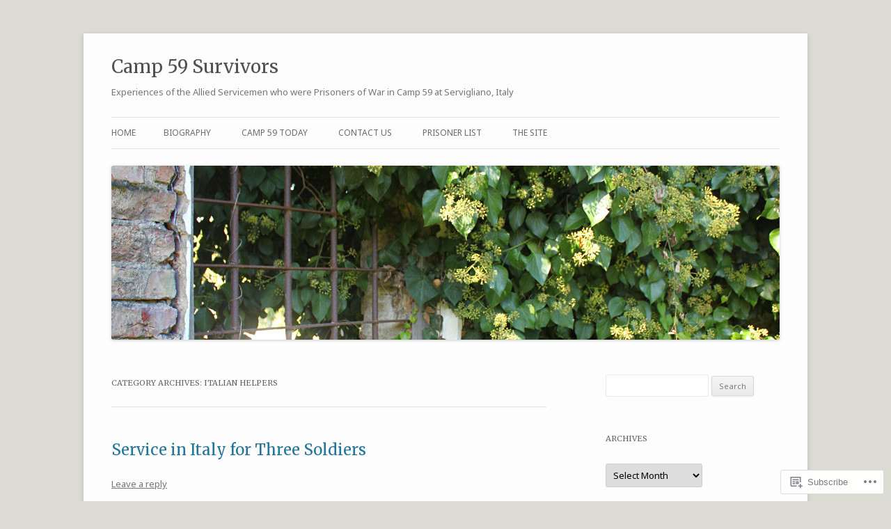

--- FILE ---
content_type: text/html; charset=UTF-8
request_url: https://camp59survivors.com/category/italian-helpers/page/4/
body_size: 34839
content:
<!DOCTYPE html>
<!--[if IE 7]>
<html class="ie ie7" lang="en">
<![endif]-->
<!--[if IE 8]>
<html class="ie ie8" lang="en">
<![endif]-->
<!--[if !(IE 7) & !(IE 8)]><!-->
<html lang="en">
<!--<![endif]-->
<head>
<meta charset="UTF-8" />
<meta name="viewport" content="width=device-width" />
<title>Italian Helpers | Camp 59 Survivors | Page 4</title>
<link rel="profile" href="https://gmpg.org/xfn/11" />
<link rel="pingback" href="https://camp59survivors.com/xmlrpc.php">
<!--[if lt IE 9]>
<script src="https://s0.wp.com/wp-content/themes/pub/twentytwelve/js/html5.js?m=1394055319i&amp;ver=3.7.0" type="text/javascript"></script>
<![endif]-->
<script type="text/javascript">
  WebFontConfig = {"google":{"families":["Merriweather:r:latin,latin-ext","Noto+Sans:r,i,b,bi:latin,latin-ext"]},"api_url":"https:\/\/fonts-api.wp.com\/css"};
  (function() {
    var wf = document.createElement('script');
    wf.src = '/wp-content/plugins/custom-fonts/js/webfont.js';
    wf.type = 'text/javascript';
    wf.async = 'true';
    var s = document.getElementsByTagName('script')[0];
    s.parentNode.insertBefore(wf, s);
	})();
</script><style id="jetpack-custom-fonts-css">.wf-active .site-header h1{font-family:"Merriweather",serif;font-style:normal;font-weight:400}.wf-active body, .wf-active body.custom-font-enabled{font-family:"Noto Sans",sans-serif}.wf-active .site-header h2{font-family:"Noto Sans",sans-serif}.wf-active h1, .wf-active h2, .wf-active h3, .wf-active h4, .wf-active h5, .wf-active h6{font-family:"Merriweather",serif;font-style:normal;font-weight:400}.wf-active .entry-header .entry-title{font-weight:400;font-style:normal}.wf-active .comment-content h1, .wf-active .entry-content h1{font-style:normal;font-weight:400}.wf-active .comment-content h2, .wf-active .entry-content h2{font-style:normal;font-weight:400}.wf-active .comment-content h3, .wf-active .entry-content h3{font-style:normal;font-weight:400}.wf-active .comment-content h4, .wf-active .entry-content h4{font-style:normal;font-weight:400}.wf-active .comment-content h5, .wf-active .entry-content h5{font-style:normal;font-weight:400}.wf-active .comment-content h6, .wf-active .entry-content h6{font-style:normal;font-weight:400}.wf-active article.format-image footer h1{font-weight:400;font-style:normal}.wf-active article.format-image footer h2{font-style:normal;font-weight:400}.wf-active article.format-link header{font-weight:400;font-style:normal}.wf-active .comments-title{font-weight:400;font-style:normal}.wf-active .comments-area article header h4{font-weight:400;font-style:normal}.wf-active #respond h3#reply-title{font-style:normal;font-weight:400}.wf-active .entry-header .entry-title{font-style:normal;font-weight:400}</style>
<meta name='robots' content='max-image-preview:large' />

<!-- Async WordPress.com Remote Login -->
<script id="wpcom_remote_login_js">
var wpcom_remote_login_extra_auth = '';
function wpcom_remote_login_remove_dom_node_id( element_id ) {
	var dom_node = document.getElementById( element_id );
	if ( dom_node ) { dom_node.parentNode.removeChild( dom_node ); }
}
function wpcom_remote_login_remove_dom_node_classes( class_name ) {
	var dom_nodes = document.querySelectorAll( '.' + class_name );
	for ( var i = 0; i < dom_nodes.length; i++ ) {
		dom_nodes[ i ].parentNode.removeChild( dom_nodes[ i ] );
	}
}
function wpcom_remote_login_final_cleanup() {
	wpcom_remote_login_remove_dom_node_classes( "wpcom_remote_login_msg" );
	wpcom_remote_login_remove_dom_node_id( "wpcom_remote_login_key" );
	wpcom_remote_login_remove_dom_node_id( "wpcom_remote_login_validate" );
	wpcom_remote_login_remove_dom_node_id( "wpcom_remote_login_js" );
	wpcom_remote_login_remove_dom_node_id( "wpcom_request_access_iframe" );
	wpcom_remote_login_remove_dom_node_id( "wpcom_request_access_styles" );
}

// Watch for messages back from the remote login
window.addEventListener( "message", function( e ) {
	if ( e.origin === "https://r-login.wordpress.com" ) {
		var data = {};
		try {
			data = JSON.parse( e.data );
		} catch( e ) {
			wpcom_remote_login_final_cleanup();
			return;
		}

		if ( data.msg === 'LOGIN' ) {
			// Clean up the login check iframe
			wpcom_remote_login_remove_dom_node_id( "wpcom_remote_login_key" );

			var id_regex = new RegExp( /^[0-9]+$/ );
			var token_regex = new RegExp( /^.*|.*|.*$/ );
			if (
				token_regex.test( data.token )
				&& id_regex.test( data.wpcomid )
			) {
				// We have everything we need to ask for a login
				var script = document.createElement( "script" );
				script.setAttribute( "id", "wpcom_remote_login_validate" );
				script.src = '/remote-login.php?wpcom_remote_login=validate'
					+ '&wpcomid=' + data.wpcomid
					+ '&token=' + encodeURIComponent( data.token )
					+ '&host=' + window.location.protocol
					+ '//' + window.location.hostname
					+ '&postid=8495'
					+ '&is_singular=';
				document.body.appendChild( script );
			}

			return;
		}

		// Safari ITP, not logged in, so redirect
		if ( data.msg === 'LOGIN-REDIRECT' ) {
			window.location = 'https://wordpress.com/log-in?redirect_to=' + window.location.href;
			return;
		}

		// Safari ITP, storage access failed, remove the request
		if ( data.msg === 'LOGIN-REMOVE' ) {
			var css_zap = 'html { -webkit-transition: margin-top 1s; transition: margin-top 1s; } /* 9001 */ html { margin-top: 0 !important; } * html body { margin-top: 0 !important; } @media screen and ( max-width: 782px ) { html { margin-top: 0 !important; } * html body { margin-top: 0 !important; } }';
			var style_zap = document.createElement( 'style' );
			style_zap.type = 'text/css';
			style_zap.appendChild( document.createTextNode( css_zap ) );
			document.body.appendChild( style_zap );

			var e = document.getElementById( 'wpcom_request_access_iframe' );
			e.parentNode.removeChild( e );

			document.cookie = 'wordpress_com_login_access=denied; path=/; max-age=31536000';

			return;
		}

		// Safari ITP
		if ( data.msg === 'REQUEST_ACCESS' ) {
			console.log( 'request access: safari' );

			// Check ITP iframe enable/disable knob
			if ( wpcom_remote_login_extra_auth !== 'safari_itp_iframe' ) {
				return;
			}

			// If we are in a "private window" there is no ITP.
			var private_window = false;
			try {
				var opendb = window.openDatabase( null, null, null, null );
			} catch( e ) {
				private_window = true;
			}

			if ( private_window ) {
				console.log( 'private window' );
				return;
			}

			var iframe = document.createElement( 'iframe' );
			iframe.id = 'wpcom_request_access_iframe';
			iframe.setAttribute( 'scrolling', 'no' );
			iframe.setAttribute( 'sandbox', 'allow-storage-access-by-user-activation allow-scripts allow-same-origin allow-top-navigation-by-user-activation' );
			iframe.src = 'https://r-login.wordpress.com/remote-login.php?wpcom_remote_login=request_access&origin=' + encodeURIComponent( data.origin ) + '&wpcomid=' + encodeURIComponent( data.wpcomid );

			var css = 'html { -webkit-transition: margin-top 1s; transition: margin-top 1s; } /* 9001 */ html { margin-top: 46px !important; } * html body { margin-top: 46px !important; } @media screen and ( max-width: 660px ) { html { margin-top: 71px !important; } * html body { margin-top: 71px !important; } #wpcom_request_access_iframe { display: block; height: 71px !important; } } #wpcom_request_access_iframe { border: 0px; height: 46px; position: fixed; top: 0; left: 0; width: 100%; min-width: 100%; z-index: 99999; background: #23282d; } ';

			var style = document.createElement( 'style' );
			style.type = 'text/css';
			style.id = 'wpcom_request_access_styles';
			style.appendChild( document.createTextNode( css ) );
			document.body.appendChild( style );

			document.body.appendChild( iframe );
		}

		if ( data.msg === 'DONE' ) {
			wpcom_remote_login_final_cleanup();
		}
	}
}, false );

// Inject the remote login iframe after the page has had a chance to load
// more critical resources
window.addEventListener( "DOMContentLoaded", function( e ) {
	var iframe = document.createElement( "iframe" );
	iframe.style.display = "none";
	iframe.setAttribute( "scrolling", "no" );
	iframe.setAttribute( "id", "wpcom_remote_login_key" );
	iframe.src = "https://r-login.wordpress.com/remote-login.php"
		+ "?wpcom_remote_login=key"
		+ "&origin=aHR0cHM6Ly9jYW1wNTlzdXJ2aXZvcnMuY29t"
		+ "&wpcomid=2501739"
		+ "&time=" + Math.floor( Date.now() / 1000 );
	document.body.appendChild( iframe );
}, false );
</script>
<link rel='dns-prefetch' href='//s0.wp.com' />
<link rel='dns-prefetch' href='//fonts-api.wp.com' />
<link href='https://fonts.gstatic.com' crossorigin rel='preconnect' />
<link rel="alternate" type="application/rss+xml" title="Camp 59 Survivors &raquo; Feed" href="https://camp59survivors.com/feed/" />
<link rel="alternate" type="application/rss+xml" title="Camp 59 Survivors &raquo; Comments Feed" href="https://camp59survivors.com/comments/feed/" />
<link rel="alternate" type="application/rss+xml" title="Camp 59 Survivors &raquo; Italian Helpers Category Feed" href="https://camp59survivors.com/category/italian-helpers/feed/" />
	<script type="text/javascript">
		/* <![CDATA[ */
		function addLoadEvent(func) {
			var oldonload = window.onload;
			if (typeof window.onload != 'function') {
				window.onload = func;
			} else {
				window.onload = function () {
					oldonload();
					func();
				}
			}
		}
		/* ]]> */
	</script>
	<link crossorigin='anonymous' rel='stylesheet' id='all-css-0-1' href='/wp-content/mu-plugins/jetpack-plugin/sun/modules/infinite-scroll/infinity.css?m=1753279645i&cssminify=yes' type='text/css' media='all' />
<style id='wp-emoji-styles-inline-css'>

	img.wp-smiley, img.emoji {
		display: inline !important;
		border: none !important;
		box-shadow: none !important;
		height: 1em !important;
		width: 1em !important;
		margin: 0 0.07em !important;
		vertical-align: -0.1em !important;
		background: none !important;
		padding: 0 !important;
	}
/*# sourceURL=wp-emoji-styles-inline-css */
</style>
<link crossorigin='anonymous' rel='stylesheet' id='all-css-2-1' href='/wp-content/plugins/gutenberg-core/v22.4.0/build/styles/block-library/style.min.css?m=1768935615i&cssminify=yes' type='text/css' media='all' />
<style id='wp-block-library-inline-css'>
.has-text-align-justify {
	text-align:justify;
}
.has-text-align-justify{text-align:justify;}

/*# sourceURL=wp-block-library-inline-css */
</style><style id='global-styles-inline-css'>
:root{--wp--preset--aspect-ratio--square: 1;--wp--preset--aspect-ratio--4-3: 4/3;--wp--preset--aspect-ratio--3-4: 3/4;--wp--preset--aspect-ratio--3-2: 3/2;--wp--preset--aspect-ratio--2-3: 2/3;--wp--preset--aspect-ratio--16-9: 16/9;--wp--preset--aspect-ratio--9-16: 9/16;--wp--preset--color--black: #000000;--wp--preset--color--cyan-bluish-gray: #abb8c3;--wp--preset--color--white: #fff;--wp--preset--color--pale-pink: #f78da7;--wp--preset--color--vivid-red: #cf2e2e;--wp--preset--color--luminous-vivid-orange: #ff6900;--wp--preset--color--luminous-vivid-amber: #fcb900;--wp--preset--color--light-green-cyan: #7bdcb5;--wp--preset--color--vivid-green-cyan: #00d084;--wp--preset--color--pale-cyan-blue: #8ed1fc;--wp--preset--color--vivid-cyan-blue: #0693e3;--wp--preset--color--vivid-purple: #9b51e0;--wp--preset--color--blue: #21759b;--wp--preset--color--dark-gray: #444;--wp--preset--color--medium-gray: #9f9f9f;--wp--preset--color--light-gray: #e6e6e6;--wp--preset--gradient--vivid-cyan-blue-to-vivid-purple: linear-gradient(135deg,rgb(6,147,227) 0%,rgb(155,81,224) 100%);--wp--preset--gradient--light-green-cyan-to-vivid-green-cyan: linear-gradient(135deg,rgb(122,220,180) 0%,rgb(0,208,130) 100%);--wp--preset--gradient--luminous-vivid-amber-to-luminous-vivid-orange: linear-gradient(135deg,rgb(252,185,0) 0%,rgb(255,105,0) 100%);--wp--preset--gradient--luminous-vivid-orange-to-vivid-red: linear-gradient(135deg,rgb(255,105,0) 0%,rgb(207,46,46) 100%);--wp--preset--gradient--very-light-gray-to-cyan-bluish-gray: linear-gradient(135deg,rgb(238,238,238) 0%,rgb(169,184,195) 100%);--wp--preset--gradient--cool-to-warm-spectrum: linear-gradient(135deg,rgb(74,234,220) 0%,rgb(151,120,209) 20%,rgb(207,42,186) 40%,rgb(238,44,130) 60%,rgb(251,105,98) 80%,rgb(254,248,76) 100%);--wp--preset--gradient--blush-light-purple: linear-gradient(135deg,rgb(255,206,236) 0%,rgb(152,150,240) 100%);--wp--preset--gradient--blush-bordeaux: linear-gradient(135deg,rgb(254,205,165) 0%,rgb(254,45,45) 50%,rgb(107,0,62) 100%);--wp--preset--gradient--luminous-dusk: linear-gradient(135deg,rgb(255,203,112) 0%,rgb(199,81,192) 50%,rgb(65,88,208) 100%);--wp--preset--gradient--pale-ocean: linear-gradient(135deg,rgb(255,245,203) 0%,rgb(182,227,212) 50%,rgb(51,167,181) 100%);--wp--preset--gradient--electric-grass: linear-gradient(135deg,rgb(202,248,128) 0%,rgb(113,206,126) 100%);--wp--preset--gradient--midnight: linear-gradient(135deg,rgb(2,3,129) 0%,rgb(40,116,252) 100%);--wp--preset--font-size--small: 13px;--wp--preset--font-size--medium: 20px;--wp--preset--font-size--large: 36px;--wp--preset--font-size--x-large: 42px;--wp--preset--font-family--albert-sans: 'Albert Sans', sans-serif;--wp--preset--font-family--alegreya: Alegreya, serif;--wp--preset--font-family--arvo: Arvo, serif;--wp--preset--font-family--bodoni-moda: 'Bodoni Moda', serif;--wp--preset--font-family--bricolage-grotesque: 'Bricolage Grotesque', sans-serif;--wp--preset--font-family--cabin: Cabin, sans-serif;--wp--preset--font-family--chivo: Chivo, sans-serif;--wp--preset--font-family--commissioner: Commissioner, sans-serif;--wp--preset--font-family--cormorant: Cormorant, serif;--wp--preset--font-family--courier-prime: 'Courier Prime', monospace;--wp--preset--font-family--crimson-pro: 'Crimson Pro', serif;--wp--preset--font-family--dm-mono: 'DM Mono', monospace;--wp--preset--font-family--dm-sans: 'DM Sans', sans-serif;--wp--preset--font-family--dm-serif-display: 'DM Serif Display', serif;--wp--preset--font-family--domine: Domine, serif;--wp--preset--font-family--eb-garamond: 'EB Garamond', serif;--wp--preset--font-family--epilogue: Epilogue, sans-serif;--wp--preset--font-family--fahkwang: Fahkwang, sans-serif;--wp--preset--font-family--figtree: Figtree, sans-serif;--wp--preset--font-family--fira-sans: 'Fira Sans', sans-serif;--wp--preset--font-family--fjalla-one: 'Fjalla One', sans-serif;--wp--preset--font-family--fraunces: Fraunces, serif;--wp--preset--font-family--gabarito: Gabarito, system-ui;--wp--preset--font-family--ibm-plex-mono: 'IBM Plex Mono', monospace;--wp--preset--font-family--ibm-plex-sans: 'IBM Plex Sans', sans-serif;--wp--preset--font-family--ibarra-real-nova: 'Ibarra Real Nova', serif;--wp--preset--font-family--instrument-serif: 'Instrument Serif', serif;--wp--preset--font-family--inter: Inter, sans-serif;--wp--preset--font-family--josefin-sans: 'Josefin Sans', sans-serif;--wp--preset--font-family--jost: Jost, sans-serif;--wp--preset--font-family--libre-baskerville: 'Libre Baskerville', serif;--wp--preset--font-family--libre-franklin: 'Libre Franklin', sans-serif;--wp--preset--font-family--literata: Literata, serif;--wp--preset--font-family--lora: Lora, serif;--wp--preset--font-family--merriweather: Merriweather, serif;--wp--preset--font-family--montserrat: Montserrat, sans-serif;--wp--preset--font-family--newsreader: Newsreader, serif;--wp--preset--font-family--noto-sans-mono: 'Noto Sans Mono', sans-serif;--wp--preset--font-family--nunito: Nunito, sans-serif;--wp--preset--font-family--open-sans: 'Open Sans', sans-serif;--wp--preset--font-family--overpass: Overpass, sans-serif;--wp--preset--font-family--pt-serif: 'PT Serif', serif;--wp--preset--font-family--petrona: Petrona, serif;--wp--preset--font-family--piazzolla: Piazzolla, serif;--wp--preset--font-family--playfair-display: 'Playfair Display', serif;--wp--preset--font-family--plus-jakarta-sans: 'Plus Jakarta Sans', sans-serif;--wp--preset--font-family--poppins: Poppins, sans-serif;--wp--preset--font-family--raleway: Raleway, sans-serif;--wp--preset--font-family--roboto: Roboto, sans-serif;--wp--preset--font-family--roboto-slab: 'Roboto Slab', serif;--wp--preset--font-family--rubik: Rubik, sans-serif;--wp--preset--font-family--rufina: Rufina, serif;--wp--preset--font-family--sora: Sora, sans-serif;--wp--preset--font-family--source-sans-3: 'Source Sans 3', sans-serif;--wp--preset--font-family--source-serif-4: 'Source Serif 4', serif;--wp--preset--font-family--space-mono: 'Space Mono', monospace;--wp--preset--font-family--syne: Syne, sans-serif;--wp--preset--font-family--texturina: Texturina, serif;--wp--preset--font-family--urbanist: Urbanist, sans-serif;--wp--preset--font-family--work-sans: 'Work Sans', sans-serif;--wp--preset--spacing--20: 0.44rem;--wp--preset--spacing--30: 0.67rem;--wp--preset--spacing--40: 1rem;--wp--preset--spacing--50: 1.5rem;--wp--preset--spacing--60: 2.25rem;--wp--preset--spacing--70: 3.38rem;--wp--preset--spacing--80: 5.06rem;--wp--preset--shadow--natural: 6px 6px 9px rgba(0, 0, 0, 0.2);--wp--preset--shadow--deep: 12px 12px 50px rgba(0, 0, 0, 0.4);--wp--preset--shadow--sharp: 6px 6px 0px rgba(0, 0, 0, 0.2);--wp--preset--shadow--outlined: 6px 6px 0px -3px rgb(255, 255, 255), 6px 6px rgb(0, 0, 0);--wp--preset--shadow--crisp: 6px 6px 0px rgb(0, 0, 0);}:where(body) { margin: 0; }:where(.is-layout-flex){gap: 0.5em;}:where(.is-layout-grid){gap: 0.5em;}body .is-layout-flex{display: flex;}.is-layout-flex{flex-wrap: wrap;align-items: center;}.is-layout-flex > :is(*, div){margin: 0;}body .is-layout-grid{display: grid;}.is-layout-grid > :is(*, div){margin: 0;}body{padding-top: 0px;padding-right: 0px;padding-bottom: 0px;padding-left: 0px;}:root :where(.wp-element-button, .wp-block-button__link){background-color: #32373c;border-width: 0;color: #fff;font-family: inherit;font-size: inherit;font-style: inherit;font-weight: inherit;letter-spacing: inherit;line-height: inherit;padding-top: calc(0.667em + 2px);padding-right: calc(1.333em + 2px);padding-bottom: calc(0.667em + 2px);padding-left: calc(1.333em + 2px);text-decoration: none;text-transform: inherit;}.has-black-color{color: var(--wp--preset--color--black) !important;}.has-cyan-bluish-gray-color{color: var(--wp--preset--color--cyan-bluish-gray) !important;}.has-white-color{color: var(--wp--preset--color--white) !important;}.has-pale-pink-color{color: var(--wp--preset--color--pale-pink) !important;}.has-vivid-red-color{color: var(--wp--preset--color--vivid-red) !important;}.has-luminous-vivid-orange-color{color: var(--wp--preset--color--luminous-vivid-orange) !important;}.has-luminous-vivid-amber-color{color: var(--wp--preset--color--luminous-vivid-amber) !important;}.has-light-green-cyan-color{color: var(--wp--preset--color--light-green-cyan) !important;}.has-vivid-green-cyan-color{color: var(--wp--preset--color--vivid-green-cyan) !important;}.has-pale-cyan-blue-color{color: var(--wp--preset--color--pale-cyan-blue) !important;}.has-vivid-cyan-blue-color{color: var(--wp--preset--color--vivid-cyan-blue) !important;}.has-vivid-purple-color{color: var(--wp--preset--color--vivid-purple) !important;}.has-blue-color{color: var(--wp--preset--color--blue) !important;}.has-dark-gray-color{color: var(--wp--preset--color--dark-gray) !important;}.has-medium-gray-color{color: var(--wp--preset--color--medium-gray) !important;}.has-light-gray-color{color: var(--wp--preset--color--light-gray) !important;}.has-black-background-color{background-color: var(--wp--preset--color--black) !important;}.has-cyan-bluish-gray-background-color{background-color: var(--wp--preset--color--cyan-bluish-gray) !important;}.has-white-background-color{background-color: var(--wp--preset--color--white) !important;}.has-pale-pink-background-color{background-color: var(--wp--preset--color--pale-pink) !important;}.has-vivid-red-background-color{background-color: var(--wp--preset--color--vivid-red) !important;}.has-luminous-vivid-orange-background-color{background-color: var(--wp--preset--color--luminous-vivid-orange) !important;}.has-luminous-vivid-amber-background-color{background-color: var(--wp--preset--color--luminous-vivid-amber) !important;}.has-light-green-cyan-background-color{background-color: var(--wp--preset--color--light-green-cyan) !important;}.has-vivid-green-cyan-background-color{background-color: var(--wp--preset--color--vivid-green-cyan) !important;}.has-pale-cyan-blue-background-color{background-color: var(--wp--preset--color--pale-cyan-blue) !important;}.has-vivid-cyan-blue-background-color{background-color: var(--wp--preset--color--vivid-cyan-blue) !important;}.has-vivid-purple-background-color{background-color: var(--wp--preset--color--vivid-purple) !important;}.has-blue-background-color{background-color: var(--wp--preset--color--blue) !important;}.has-dark-gray-background-color{background-color: var(--wp--preset--color--dark-gray) !important;}.has-medium-gray-background-color{background-color: var(--wp--preset--color--medium-gray) !important;}.has-light-gray-background-color{background-color: var(--wp--preset--color--light-gray) !important;}.has-black-border-color{border-color: var(--wp--preset--color--black) !important;}.has-cyan-bluish-gray-border-color{border-color: var(--wp--preset--color--cyan-bluish-gray) !important;}.has-white-border-color{border-color: var(--wp--preset--color--white) !important;}.has-pale-pink-border-color{border-color: var(--wp--preset--color--pale-pink) !important;}.has-vivid-red-border-color{border-color: var(--wp--preset--color--vivid-red) !important;}.has-luminous-vivid-orange-border-color{border-color: var(--wp--preset--color--luminous-vivid-orange) !important;}.has-luminous-vivid-amber-border-color{border-color: var(--wp--preset--color--luminous-vivid-amber) !important;}.has-light-green-cyan-border-color{border-color: var(--wp--preset--color--light-green-cyan) !important;}.has-vivid-green-cyan-border-color{border-color: var(--wp--preset--color--vivid-green-cyan) !important;}.has-pale-cyan-blue-border-color{border-color: var(--wp--preset--color--pale-cyan-blue) !important;}.has-vivid-cyan-blue-border-color{border-color: var(--wp--preset--color--vivid-cyan-blue) !important;}.has-vivid-purple-border-color{border-color: var(--wp--preset--color--vivid-purple) !important;}.has-blue-border-color{border-color: var(--wp--preset--color--blue) !important;}.has-dark-gray-border-color{border-color: var(--wp--preset--color--dark-gray) !important;}.has-medium-gray-border-color{border-color: var(--wp--preset--color--medium-gray) !important;}.has-light-gray-border-color{border-color: var(--wp--preset--color--light-gray) !important;}.has-vivid-cyan-blue-to-vivid-purple-gradient-background{background: var(--wp--preset--gradient--vivid-cyan-blue-to-vivid-purple) !important;}.has-light-green-cyan-to-vivid-green-cyan-gradient-background{background: var(--wp--preset--gradient--light-green-cyan-to-vivid-green-cyan) !important;}.has-luminous-vivid-amber-to-luminous-vivid-orange-gradient-background{background: var(--wp--preset--gradient--luminous-vivid-amber-to-luminous-vivid-orange) !important;}.has-luminous-vivid-orange-to-vivid-red-gradient-background{background: var(--wp--preset--gradient--luminous-vivid-orange-to-vivid-red) !important;}.has-very-light-gray-to-cyan-bluish-gray-gradient-background{background: var(--wp--preset--gradient--very-light-gray-to-cyan-bluish-gray) !important;}.has-cool-to-warm-spectrum-gradient-background{background: var(--wp--preset--gradient--cool-to-warm-spectrum) !important;}.has-blush-light-purple-gradient-background{background: var(--wp--preset--gradient--blush-light-purple) !important;}.has-blush-bordeaux-gradient-background{background: var(--wp--preset--gradient--blush-bordeaux) !important;}.has-luminous-dusk-gradient-background{background: var(--wp--preset--gradient--luminous-dusk) !important;}.has-pale-ocean-gradient-background{background: var(--wp--preset--gradient--pale-ocean) !important;}.has-electric-grass-gradient-background{background: var(--wp--preset--gradient--electric-grass) !important;}.has-midnight-gradient-background{background: var(--wp--preset--gradient--midnight) !important;}.has-small-font-size{font-size: var(--wp--preset--font-size--small) !important;}.has-medium-font-size{font-size: var(--wp--preset--font-size--medium) !important;}.has-large-font-size{font-size: var(--wp--preset--font-size--large) !important;}.has-x-large-font-size{font-size: var(--wp--preset--font-size--x-large) !important;}.has-albert-sans-font-family{font-family: var(--wp--preset--font-family--albert-sans) !important;}.has-alegreya-font-family{font-family: var(--wp--preset--font-family--alegreya) !important;}.has-arvo-font-family{font-family: var(--wp--preset--font-family--arvo) !important;}.has-bodoni-moda-font-family{font-family: var(--wp--preset--font-family--bodoni-moda) !important;}.has-bricolage-grotesque-font-family{font-family: var(--wp--preset--font-family--bricolage-grotesque) !important;}.has-cabin-font-family{font-family: var(--wp--preset--font-family--cabin) !important;}.has-chivo-font-family{font-family: var(--wp--preset--font-family--chivo) !important;}.has-commissioner-font-family{font-family: var(--wp--preset--font-family--commissioner) !important;}.has-cormorant-font-family{font-family: var(--wp--preset--font-family--cormorant) !important;}.has-courier-prime-font-family{font-family: var(--wp--preset--font-family--courier-prime) !important;}.has-crimson-pro-font-family{font-family: var(--wp--preset--font-family--crimson-pro) !important;}.has-dm-mono-font-family{font-family: var(--wp--preset--font-family--dm-mono) !important;}.has-dm-sans-font-family{font-family: var(--wp--preset--font-family--dm-sans) !important;}.has-dm-serif-display-font-family{font-family: var(--wp--preset--font-family--dm-serif-display) !important;}.has-domine-font-family{font-family: var(--wp--preset--font-family--domine) !important;}.has-eb-garamond-font-family{font-family: var(--wp--preset--font-family--eb-garamond) !important;}.has-epilogue-font-family{font-family: var(--wp--preset--font-family--epilogue) !important;}.has-fahkwang-font-family{font-family: var(--wp--preset--font-family--fahkwang) !important;}.has-figtree-font-family{font-family: var(--wp--preset--font-family--figtree) !important;}.has-fira-sans-font-family{font-family: var(--wp--preset--font-family--fira-sans) !important;}.has-fjalla-one-font-family{font-family: var(--wp--preset--font-family--fjalla-one) !important;}.has-fraunces-font-family{font-family: var(--wp--preset--font-family--fraunces) !important;}.has-gabarito-font-family{font-family: var(--wp--preset--font-family--gabarito) !important;}.has-ibm-plex-mono-font-family{font-family: var(--wp--preset--font-family--ibm-plex-mono) !important;}.has-ibm-plex-sans-font-family{font-family: var(--wp--preset--font-family--ibm-plex-sans) !important;}.has-ibarra-real-nova-font-family{font-family: var(--wp--preset--font-family--ibarra-real-nova) !important;}.has-instrument-serif-font-family{font-family: var(--wp--preset--font-family--instrument-serif) !important;}.has-inter-font-family{font-family: var(--wp--preset--font-family--inter) !important;}.has-josefin-sans-font-family{font-family: var(--wp--preset--font-family--josefin-sans) !important;}.has-jost-font-family{font-family: var(--wp--preset--font-family--jost) !important;}.has-libre-baskerville-font-family{font-family: var(--wp--preset--font-family--libre-baskerville) !important;}.has-libre-franklin-font-family{font-family: var(--wp--preset--font-family--libre-franklin) !important;}.has-literata-font-family{font-family: var(--wp--preset--font-family--literata) !important;}.has-lora-font-family{font-family: var(--wp--preset--font-family--lora) !important;}.has-merriweather-font-family{font-family: var(--wp--preset--font-family--merriweather) !important;}.has-montserrat-font-family{font-family: var(--wp--preset--font-family--montserrat) !important;}.has-newsreader-font-family{font-family: var(--wp--preset--font-family--newsreader) !important;}.has-noto-sans-mono-font-family{font-family: var(--wp--preset--font-family--noto-sans-mono) !important;}.has-nunito-font-family{font-family: var(--wp--preset--font-family--nunito) !important;}.has-open-sans-font-family{font-family: var(--wp--preset--font-family--open-sans) !important;}.has-overpass-font-family{font-family: var(--wp--preset--font-family--overpass) !important;}.has-pt-serif-font-family{font-family: var(--wp--preset--font-family--pt-serif) !important;}.has-petrona-font-family{font-family: var(--wp--preset--font-family--petrona) !important;}.has-piazzolla-font-family{font-family: var(--wp--preset--font-family--piazzolla) !important;}.has-playfair-display-font-family{font-family: var(--wp--preset--font-family--playfair-display) !important;}.has-plus-jakarta-sans-font-family{font-family: var(--wp--preset--font-family--plus-jakarta-sans) !important;}.has-poppins-font-family{font-family: var(--wp--preset--font-family--poppins) !important;}.has-raleway-font-family{font-family: var(--wp--preset--font-family--raleway) !important;}.has-roboto-font-family{font-family: var(--wp--preset--font-family--roboto) !important;}.has-roboto-slab-font-family{font-family: var(--wp--preset--font-family--roboto-slab) !important;}.has-rubik-font-family{font-family: var(--wp--preset--font-family--rubik) !important;}.has-rufina-font-family{font-family: var(--wp--preset--font-family--rufina) !important;}.has-sora-font-family{font-family: var(--wp--preset--font-family--sora) !important;}.has-source-sans-3-font-family{font-family: var(--wp--preset--font-family--source-sans-3) !important;}.has-source-serif-4-font-family{font-family: var(--wp--preset--font-family--source-serif-4) !important;}.has-space-mono-font-family{font-family: var(--wp--preset--font-family--space-mono) !important;}.has-syne-font-family{font-family: var(--wp--preset--font-family--syne) !important;}.has-texturina-font-family{font-family: var(--wp--preset--font-family--texturina) !important;}.has-urbanist-font-family{font-family: var(--wp--preset--font-family--urbanist) !important;}.has-work-sans-font-family{font-family: var(--wp--preset--font-family--work-sans) !important;}
/*# sourceURL=global-styles-inline-css */
</style>

<style id='classic-theme-styles-inline-css'>
.wp-block-button__link{background-color:#32373c;border-radius:9999px;box-shadow:none;color:#fff;font-size:1.125em;padding:calc(.667em + 2px) calc(1.333em + 2px);text-decoration:none}.wp-block-file__button{background:#32373c;color:#fff}.wp-block-accordion-heading{margin:0}.wp-block-accordion-heading__toggle{background-color:inherit!important;color:inherit!important}.wp-block-accordion-heading__toggle:not(:focus-visible){outline:none}.wp-block-accordion-heading__toggle:focus,.wp-block-accordion-heading__toggle:hover{background-color:inherit!important;border:none;box-shadow:none;color:inherit;padding:var(--wp--preset--spacing--20,1em) 0;text-decoration:none}.wp-block-accordion-heading__toggle:focus-visible{outline:auto;outline-offset:0}
/*# sourceURL=/wp-content/plugins/gutenberg-core/v22.4.0/build/styles/block-library/classic.min.css */
</style>
<link crossorigin='anonymous' rel='stylesheet' id='all-css-4-1' href='/_static/??-eJx9jEEOAiEQBD/kQECjeDC+ZWEnijIwYWA3/l72op689KFTVXplCCU3zE1z6reYRYfiUwlP0VYZpwxIJE4IFRd10HOU9iFA2iuhCiI7/ROiDt9WxfETT20jCOc4YUIa2D9t5eGA91xRBMZS7ATtPkTZvCtdzNEZt7f2fHq8Afl7R7w=&cssminify=yes' type='text/css' media='all' />
<link rel='stylesheet' id='twentytwelve-fonts-css' href='https://fonts-api.wp.com/css?family=Open+Sans%3A400italic%2C700italic%2C400%2C700&#038;subset=latin%2Clatin-ext&#038;display=fallback' media='all' />
<link crossorigin='anonymous' rel='stylesheet' id='all-css-6-1' href='/_static/??-eJzTLy/QTc7PK0nNK9EvyUjNTS3WLyhN0i8pBwpUAsmcslT94pLKnFS95OJiHX0iVAPV6Sfl5CdnF4O02OfaGpqbWpibWJiZW2YBADBZKMU=&cssminify=yes' type='text/css' media='all' />
<link crossorigin='anonymous' rel='stylesheet' id='all-css-8-1' href='/_static/??-eJx9j90KwjAMRl/IGvyZ4oX4LFvNamealCV17O2toDBvdhNyPnICH0zZeWFDNrAHJlTIpQObajDXSS8EtZnQTdlL2nrVDSycVFymEiIrjNiRhLoGqFcLXJMCiiPxrUXhP3A9tXFcUwe03Prnl0ELQ5J7oVohch85Gjr1oxD9mi1bfT7f0nV3bg778+V0bIY3lgxk3g==&cssminify=yes' type='text/css' media='all' />
<style id='jetpack-global-styles-frontend-style-inline-css'>
:root { --font-headings: unset; --font-base: unset; --font-headings-default: -apple-system,BlinkMacSystemFont,"Segoe UI",Roboto,Oxygen-Sans,Ubuntu,Cantarell,"Helvetica Neue",sans-serif; --font-base-default: -apple-system,BlinkMacSystemFont,"Segoe UI",Roboto,Oxygen-Sans,Ubuntu,Cantarell,"Helvetica Neue",sans-serif;}
/*# sourceURL=jetpack-global-styles-frontend-style-inline-css */
</style>
<link crossorigin='anonymous' rel='stylesheet' id='all-css-10-1' href='/wp-content/themes/h4/global.css?m=1420737423i&cssminify=yes' type='text/css' media='all' />
<script type="text/javascript" id="wpcom-actionbar-placeholder-js-extra">
/* <![CDATA[ */
var actionbardata = {"siteID":"2501739","postID":"0","siteURL":"https://camp59survivors.com","xhrURL":"https://camp59survivors.com/wp-admin/admin-ajax.php","nonce":"dabdc66892","isLoggedIn":"","statusMessage":"","subsEmailDefault":"instantly","proxyScriptUrl":"https://s0.wp.com/wp-content/js/wpcom-proxy-request.js?m=1513050504i&amp;ver=20211021","i18n":{"followedText":"New posts from this site will now appear in your \u003Ca href=\"https://wordpress.com/reader\"\u003EReader\u003C/a\u003E","foldBar":"Collapse this bar","unfoldBar":"Expand this bar","shortLinkCopied":"Shortlink copied to clipboard."}};
//# sourceURL=wpcom-actionbar-placeholder-js-extra
/* ]]> */
</script>
<script type="text/javascript" id="jetpack-mu-wpcom-settings-js-before">
/* <![CDATA[ */
var JETPACK_MU_WPCOM_SETTINGS = {"assetsUrl":"https://s0.wp.com/wp-content/mu-plugins/jetpack-mu-wpcom-plugin/sun/jetpack_vendor/automattic/jetpack-mu-wpcom/src/build/"};
//# sourceURL=jetpack-mu-wpcom-settings-js-before
/* ]]> */
</script>
<script crossorigin='anonymous' type='text/javascript'  src='/_static/??-eJzTLy/QTc7PK0nNK9HPKtYvyinRLSjKr6jUyyrW0QfKZeYl55SmpBaDJLMKS1OLKqGUXm5mHkFFurmZ6UWJJalQxfa5tobmRgamxgZmFpZZACbyLJI='></script>
<script type="text/javascript" id="rlt-proxy-js-after">
/* <![CDATA[ */
	rltInitialize( {"token":null,"iframeOrigins":["https:\/\/widgets.wp.com"]} );
//# sourceURL=rlt-proxy-js-after
/* ]]> */
</script>
<link rel="EditURI" type="application/rsd+xml" title="RSD" href="https://camp59survivors.wordpress.com/xmlrpc.php?rsd" />
<meta name="generator" content="WordPress.com" />

<!-- Jetpack Open Graph Tags -->
<meta property="og:type" content="website" />
<meta property="og:title" content="Italian Helpers &#8211; Page 4 &#8211; Camp 59 Survivors" />
<meta property="og:url" content="https://camp59survivors.com/category/italian-helpers/" />
<meta property="og:site_name" content="Camp 59 Survivors" />
<meta property="og:image" content="https://s0.wp.com/i/blank.jpg?m=1383295312i" />
<meta property="og:image:width" content="200" />
<meta property="og:image:height" content="200" />
<meta property="og:image:alt" content="" />
<meta property="og:locale" content="en_US" />

<!-- End Jetpack Open Graph Tags -->
<link rel="shortcut icon" type="image/x-icon" href="https://s0.wp.com/i/favicon.ico?m=1713425267i" sizes="16x16 24x24 32x32 48x48" />
<link rel="icon" type="image/x-icon" href="https://s0.wp.com/i/favicon.ico?m=1713425267i" sizes="16x16 24x24 32x32 48x48" />
<link rel="apple-touch-icon" href="https://s0.wp.com/i/webclip.png?m=1713868326i" />
<link rel='openid.server' href='https://camp59survivors.com/?openidserver=1' />
<link rel='openid.delegate' href='https://camp59survivors.com/' />
<link rel="search" type="application/opensearchdescription+xml" href="https://camp59survivors.com/osd.xml" title="Camp 59 Survivors" />
<link rel="search" type="application/opensearchdescription+xml" href="https://s1.wp.com/opensearch.xml" title="WordPress.com" />
<meta name="theme-color" content="#dcdcd4" />
<meta name="description" content="Posts about Italian Helpers written by Dennis Hill" />
<style type="text/css" id="custom-background-css">
body.custom-background { background-color: #dcdcd4; }
</style>
	<style type="text/css" id="custom-colors-css">.menu-toggle,
input[type="submit"],
li.bypostauthor cite span {
	background-color: rgba(225, 225, 225, .9);
	background-image: -moz-linear-gradient(top, rgba(244, 244, 244, .8), rgba(230, 230, 230, .8));
	background-image: -ms-linear-gradient(top, rgba(244, 244, 244, .8), rgba(230, 230, 230, .8));
	background-image: -webkit-linear-gradient(top, rgba(244, 244, 244, .8), rgba(230, 230, 230, .8));
	background-image: -o-linear-gradient(top, rgba(244, 244, 244, .8), rgba(230, 230, 230, .8));
	background-image: linear-gradient(top, rgba(244, 244, 244, .8), rgba(230, 230, 230, .8));
}
.menu-toggle:hover,
.menu-toggle:focus,
input[type="submit"]:hover {
	background-color: rgba(235, 235, 235, .9);
	background-image: -moz-linear-gradient(top, rgba(249, 249, 249, .8), rgba(235, 235, 235, .8));
	background-image: -ms-linear-gradient(top, rgba(249, 249, 249, .8), rgba(235, 235, 235, .8));
	background-image: -webkit-linear-gradient(top, rgba(249, 249, 249, .8), rgba(235, 235, 235, .8));
	background-image: -o-linear-gradient(top, rgba(249, 249, 249, .8), rgba(235, 235, 235, .8));
	background-image: linear-gradient(top, rgba(249, 249, 249, .8), rgba(235, 235, 235, .8));
}
.menu-toggle:active,
.menu-toggle.toggled-on,
input[type="submit"]:active,
input[type="submit"].toggled-on {
	background-color: rgba(225, 225, 225, .9);
	background-image: -moz-linear-gradient(top, rgba(235, 235, 235, .8), rgba(225, 225, 225, .8));
	background-image: -ms-linear-gradient(top, rgba(235, 235, 235, .8), rgba(225, 225, 225, .8));
	background-image: -webkit-linear-gradient(top, rgba(235, 235, 235, .8), rgba(225, 225, 225, .8));
	background-image: -o-linear-gradient(top, rgba(235, 235, 235, .8), rgba(225, 225, 225, .8));
	background-image: linear-gradient(top, rgba(235, 235, 235, .8), rgba(225, 225, 225, .8));
}
.site { background-color: #fff;}
.site { background-color: rgba( 255, 255, 255, 0.95 );}
body.custom-background-empty { background-color: #fff;}
body.custom-background-empty { background-color: rgba( 255, 255, 255, 0.95 );}
body.custom-background-empty { background-color: #fff;}
body.custom-background-empty { background-color: rgba( 255, 255, 255, 0.9 );}
input[type="text"], input[type="password"], input[type="email"], input[type="url"], textarea { background-color: #fff;}
input[type="text"], input[type="password"], input[type="email"], input[type="url"], textarea { background-color: rgba( 255, 255, 255, 0.4 );}
input[type="text"]:focus, input[type="password"]:focus, input[type="email"]:focus, input[type="url"], textarea:focus { background-color: #fff;}
input[type="text"]:focus, input[type="password"]:focus, input[type="email"]:focus, input[type="url"], textarea:focus { background-color: rgba( 255, 255, 255, 0.9 );}
.menu-toggle, input[type="submit"], li.bypostauthor cite span { border-color: #d2d2d2;}
.menu-toggle, input[type="submit"], li.bypostauthor cite span { border-color: rgba( 210, 210, 210, 0.8 );}
input[type="text"], input[type="password"], input[type="email"], input[type="url"], textarea { border-color: #ccc;}
input[type="text"], input[type="password"], input[type="email"], input[type="url"], textarea { border-color: rgba( 204, 204, 204, 0.4 );}
.comments-area article header cite a { color: #444;}
.main-navigation ul.nav-menu, .main-navigation div.nav-menu > ul, .main-navigation li ul li a { border-color: #000;}
.main-navigation ul.nav-menu, .main-navigation div.nav-menu > ul, .main-navigation li ul li a { border-color: rgba( 0, 0, 0, 0.1 );}
#author-info { border-color: #000;}
#author-info { border-color: rgba( 0, 0, 0, 0.1 );}
footer[role="contentinfo"] { border-color: #000;}
footer[role="contentinfo"] { border-color: rgba( 0, 0, 0, 0.1 );}
article.sticky .featured-post { border-color: #000;}
article.sticky .featured-post { border-color: rgba( 0, 0, 0, 0.1 );}
pre, table, td, hr { border-color: #000;}
pre, table, td, hr { border-color: rgba( 0, 0, 0, 0.1 );}
.site-content article { border-color: #000;}
.site-content article { border-color: rgba( 0, 0, 0, 0.1 );}
.archive-header, .page-header { border-color: #000;}
.archive-header, .page-header { border-color: rgba( 0, 0, 0, 0.1 );}
.template-home .widget-area { border-color: #000;}
.template-home .widget-area { border-color: rgba( 0, 0, 0, 0.1 );}
body { background-color: #dcdcd4;}
.menu-toggle, input[type="submit"], li.bypostauthor cite span { background-color: #dcdcd4;}
.menu-toggle, input[type="submit"], li.bypostauthor cite span { background-color: rgba( 220, 220, 212, 0.1 );}
article.format-aside .aside { background-color: #dcdcd4;}
article.format-aside .aside { background-color: rgba( 220, 220, 212, 0.1 );}
article.format-aside .aside { border-color: #dcdcd4;}
article.format-aside .aside { border-color: rgba( 220, 220, 212, 0.3 );}
article.format-link header, article.format-quote .entry-content blockquote { background-color: #dcdcd4;}
article.format-link header, article.format-quote .entry-content blockquote { background-color: rgba( 220, 220, 212, 0.1 );}
</style>
<link crossorigin='anonymous' rel='stylesheet' id='all-css-2-3' href='/_static/??-eJydzNEKwjAMheEXsoapc+xCfBSpWRjd0rQ0DWNvL8LmpYiX/+HwwZIdJqkkFaK5zDYGUZioZo/z1qAm8AiC8OSEs4IuIVM5ouoBfgZiGoxJAX1JpsSfzz786dXANLjRM1NZv9Xbv8db07XnU9dfL+30AlHOX2M=&cssminify=yes' type='text/css' media='all' />
</head>

<body class="archive paged category category-italian-helpers category-567137903 custom-background wp-embed-responsive paged-4 category-paged-4 wp-theme-pubtwentytwelve customizer-styles-applied custom-font-enabled jetpack-reblog-enabled custom-colors">
<div id="page" class="hfeed site">
	<header id="masthead" class="site-header">
				<hgroup>
			<h1 class="site-title"><a href="https://camp59survivors.com/" title="Camp 59 Survivors" rel="home">Camp 59 Survivors</a></h1>
			<h2 class="site-description">Experiences of the Allied Servicemen who were Prisoners of War in Camp 59 at Servigliano, Italy</h2>
		</hgroup>

		<nav id="site-navigation" class="main-navigation">
			<button class="menu-toggle">Menu</button>
			<a class="assistive-text" href="#content" title="Skip to content">Skip to content</a>
			<div class="nav-menu"><ul>
<li ><a href="https://camp59survivors.com/">Home</a></li><li class="page_item page-item-4"><a href="https://camp59survivors.com/armie-s-hill/">Biography</a></li>
<li class="page_item page-item-78"><a href="https://camp59survivors.com/camp-59-today/">Camp 59 Today</a></li>
<li class="page_item page-item-24"><a href="https://camp59survivors.com/contact-us/">Contact Us</a></li>
<li class="page_item page-item-2882"><a href="https://camp59survivors.com/list-of-camp-59-prisoners/">Prisoner List</a></li>
<li class="page_item page-item-2"><a href="https://camp59survivors.com/about/">The Site</a></li>
</ul></div>
		</nav><!-- #site-navigation -->

						<a href="https://camp59survivors.com/"><img src="https://camp59survivors.com/wp-content/uploads/2018/09/header-8-2018.jpg" class="header-image" width="960" height="250" alt="" /></a>
			</header><!-- #masthead -->

	<div id="main" class="wrapper">
	<section id="primary" class="site-content">
		<div id="content" role="main">

					<header class="archive-header">
				<h1 class="archive-title">
				Category Archives: <span>Italian Helpers</span>				</h1>

						</header><!-- .archive-header -->

			
	<article id="post-8495" class="post-8495 post type-post status-publish format-standard hentry category-mario-mottes category-mi9-and-is9-a-force category-rescue-efforts">
				<header class="entry-header">
			
						<h1 class="entry-title">
				<a href="https://camp59survivors.com/2017/03/12/service-in-italy-for-three-soldiers/" rel="bookmark">Service in Italy for Three&nbsp;Soldiers</a>
			</h1>
										<div class="comments-link">
					<a href="https://camp59survivors.com/2017/03/12/service-in-italy-for-three-soldiers/#respond"><span class="leave-reply">Leave a reply</span></a>				</div><!-- .comments-link -->
					</header><!-- .entry-header -->

				<div class="entry-content">
			<p><img data-attachment-id="8496" data-permalink="https://camp59survivors.com/2017/03/12/service-in-italy-for-three-soldiers/ancona-war-cemetery_r72/" data-orig-file="https://camp59survivors.com/wp-content/uploads/2017/03/ancona-war-cemetery_r72.jpg" data-orig-size="490,368" data-comments-opened="1" data-image-meta="{&quot;aperture&quot;:&quot;0&quot;,&quot;credit&quot;:&quot;&quot;,&quot;camera&quot;:&quot;&quot;,&quot;caption&quot;:&quot;&quot;,&quot;created_timestamp&quot;:&quot;0&quot;,&quot;copyright&quot;:&quot;COPYRIGHT, 2007&quot;,&quot;focal_length&quot;:&quot;0&quot;,&quot;iso&quot;:&quot;0&quot;,&quot;shutter_speed&quot;:&quot;0&quot;,&quot;title&quot;:&quot;&quot;,&quot;orientation&quot;:&quot;0&quot;}" data-image-title="ancona-war-cemetery_r72" data-image-description="" data-image-caption="" data-medium-file="https://camp59survivors.com/wp-content/uploads/2017/03/ancona-war-cemetery_r72.jpg?w=300" data-large-file="https://camp59survivors.com/wp-content/uploads/2017/03/ancona-war-cemetery_r72.jpg?w=490" class="alignnone size-full wp-image-8496" src="https://camp59survivors.com/wp-content/uploads/2017/03/ancona-war-cemetery_r72.jpg?w=625" alt=""   srcset="https://camp59survivors.com/wp-content/uploads/2017/03/ancona-war-cemetery_r72.jpg 490w, https://camp59survivors.com/wp-content/uploads/2017/03/ancona-war-cemetery_r72.jpg?w=150&amp;h=113 150w, https://camp59survivors.com/wp-content/uploads/2017/03/ancona-war-cemetery_r72.jpg?w=300&amp;h=225 300w" sizes="(max-width: 490px) 100vw, 490px" /></p>
<p><em>Ancona War Cemetery<br />
Image—Wikimedia Commons</em></p>
<p>The following <a href="http://www.cwgc.org/news-events/news/2017/2/upcoming-burial-and-rededication-services.aspx">graveside rededication service</a> announcement is from the Commonwealth War Graves Commission (CWGC).</p>
<p>A rededication service for three soldiers who were killed in Italy in the Second World War will take place on Tuesday, March 28, 2017 in <a href="http://www.cwgc.org/find-a-cemetery/cemetery/2005500/ANCONA%20WAR%20CEMETERY">Ancona War Cemetery</a>, Italy. Private Lionel Brown of the Parachute Regiment and Privates Daniel Hollingsworth and Thomas White of The Buffs (Royal East Kent Regiment) were Prisoners of War and whilst being transported with Sergeant Mario Mottes (an Italian soldier) were shot on March 10, 1944 at Ponte Del Diabolo [Ponte Dragone]. They were originally all buried as unknowns in Montedinove Cemetery. However, the soldiers were later transferred to Ancona War Cemetery and now have individual named headstones.</p>
<p>The service has been organised by the Joint Casualty and Compassionate Centre and will be attended by family of Privates Brown and Hollingsworth. The Parachute and Princess of Wales Regiments will provide support.</p>
<p>Mario Mottes was an I.S.9 agent who was working with Allied forces in the rescue of escaped prisoners when he lost his life. See &#8220;<a href="https://camp59survivors.wordpress.com/2015/09/20/honor-recommended-for-mario-mottes/">Honor Recommended for Mario Mottes</a>.&#8221;</p>
<p>Identification of the British soldiers who were shot at Ponte Del Diabolo [Ponte Dragone], as well as work on confirming the identity of Mario Mottes, seems to have been due to the work of Lieutenant Colonel <a href="http://www.italianinsider.it/?q=node/1702">Thomas Huggan</a>, OBE.</p>
<p> <a href="https://camp59survivors.com/2017/03/12/service-in-italy-for-three-soldiers/#more-8495" class="more-link">Continue reading <span class="meta-nav">&rarr;</span></a></p>
					</div><!-- .entry-content -->
		
		<footer class="entry-meta">
			This entry was posted in <a href="https://camp59survivors.com/category/italian-helpers/mario-mottes/" rel="category tag">Mario Mottes</a>, <a href="https://camp59survivors.com/category/mi9-and-is9-a-force/" rel="category tag">MI9 and IS9 ('A' Force)</a>, <a href="https://camp59survivors.com/category/rescue-efforts/" rel="category tag">Rescue Efforts</a> on <a href="https://camp59survivors.com/2017/03/12/service-in-italy-for-three-soldiers/" title="8:57 pm" rel="bookmark"><time class="entry-date" datetime="2017-03-12T20:57:13-04:00">March 12, 2017</time></a><span class="by-author"> by <span class="author vcard"><a class="url fn n" href="https://camp59survivors.com/author/servigliano/" title="View all posts by Dennis Hill" rel="author">Dennis Hill</a></span></span>.								</footer><!-- .entry-meta -->
	</article><!-- #post -->

	<article id="post-8412" class="post-8412 post type-post status-publish format-standard hentry category-gino-beer">
				<header class="entry-header">
			
						<h1 class="entry-title">
				<a href="https://camp59survivors.com/2017/01/06/brave-young-fighter-gino-beer/" rel="bookmark">Brave Young Fighter Gino&nbsp;Beer</a>
			</h1>
										<div class="comments-link">
					<a href="https://camp59survivors.com/2017/01/06/brave-young-fighter-gino-beer/#comments">1 Reply</a>				</div><!-- .comments-link -->
					</header><!-- .entry-header -->

				<div class="entry-content">
			<p><img data-attachment-id="8416" data-permalink="https://camp59survivors.com/2017/01/06/brave-young-fighter-gino-beer/gino-beer-women/" data-orig-file="https://camp59survivors.com/wp-content/uploads/2017/01/gino-beer-women.jpg" data-orig-size="490,350" data-comments-opened="1" data-image-meta="{&quot;aperture&quot;:&quot;0&quot;,&quot;credit&quot;:&quot;&quot;,&quot;camera&quot;:&quot;&quot;,&quot;caption&quot;:&quot;&quot;,&quot;created_timestamp&quot;:&quot;0&quot;,&quot;copyright&quot;:&quot;&quot;,&quot;focal_length&quot;:&quot;0&quot;,&quot;iso&quot;:&quot;0&quot;,&quot;shutter_speed&quot;:&quot;0&quot;,&quot;title&quot;:&quot;&quot;,&quot;orientation&quot;:&quot;0&quot;}" data-image-title="gino-beer-women" data-image-description="" data-image-caption="" data-medium-file="https://camp59survivors.com/wp-content/uploads/2017/01/gino-beer-women.jpg?w=300" data-large-file="https://camp59survivors.com/wp-content/uploads/2017/01/gino-beer-women.jpg?w=490" src="https://camp59survivors.com/wp-content/uploads/2017/01/gino-beer-women.jpg?w=625" alt="gino-beer-women"   class="alignnone size-full wp-image-8416" srcset="https://camp59survivors.com/wp-content/uploads/2017/01/gino-beer-women.jpg 490w, https://camp59survivors.com/wp-content/uploads/2017/01/gino-beer-women.jpg?w=150&amp;h=107 150w, https://camp59survivors.com/wp-content/uploads/2017/01/gino-beer-women.jpg?w=300&amp;h=214 300w" sizes="(max-width: 490px) 100vw, 490px" /></p>
<p><em>Gino Beer, with some girls at Farneta, near Montefiorino, 1944</em></p>
<p>I corresponded this week with Italian Michele Becchi concerning Gino Beer, who as a young man served in the fighting group headed by escaped POW Victor Styles. (See “<a href="https://camp59survivors.wordpress.com/2016/12/29/trooper-victor-styles-p-g-52-prisoner/">Trooper Victor Styles—P.G. 52 Prisoner</a>.”)</p>
<p>Michele Becchi researches WWII British Liaison Officers in Italy, ex-POWs, and downed pilots trying to reach the Allied lines. He is particularly interested in partisan warfare in his area of Italy, as well as Special Operations Executive (SOE) and Office of Strategic Services (OSS) missions. </p>
<p>Michele knows and has interviewed Gino.</p>
<p>Michele wrote, “Victor Styles was leader of a special ex-POW fighting group working for the &#8216;TOFFEE&#8217; mission. I’m trying to find the names of other POWs and Italian partisan members of that group. Gino served in the group.</p>
<p>“I meet Gino Beer years ago, when I was researching ‘Operation Tombola,’ an SAS [Special Air Service] operation against a German headquarters not far from my town.</p>
<p>“Gino was an Italian Jew from Genoa; he and his family was persecuted by the Nazis and fascists due to his origin. After a brief spell with the Ligurian partisans, Gino and his family transferred to Modena, in 1944, to avoid death. But the situation worsened, and Gino was forced to join the partisans of the Reggio-Modena mountains.</p>
<p> <a href="https://camp59survivors.com/2017/01/06/brave-young-fighter-gino-beer/#more-8412" class="more-link">Continue reading <span class="meta-nav">&rarr;</span></a></p>
					</div><!-- .entry-content -->
		
		<footer class="entry-meta">
			This entry was posted in <a href="https://camp59survivors.com/category/italian-helpers/gino-beer/" rel="category tag">Gino Beer</a> on <a href="https://camp59survivors.com/2017/01/06/brave-young-fighter-gino-beer/" title="7:01 pm" rel="bookmark"><time class="entry-date" datetime="2017-01-06T19:01:43-05:00">January 6, 2017</time></a><span class="by-author"> by <span class="author vcard"><a class="url fn n" href="https://camp59survivors.com/author/servigliano/" title="View all posts by Dennis Hill" rel="author">Dennis Hill</a></span></span>.								</footer><!-- .entry-meta -->
	</article><!-- #post -->

	<article id="post-7891" class="post-7891 post type-post status-publish format-standard hentry category-luigi-lucci">
				<header class="entry-header">
			
						<h1 class="entry-title">
				<a href="https://camp59survivors.com/2016/02/14/update-search-for-the-soldier-hidden-in-petritoli/" rel="bookmark">Update—Search for the Soldier Hidden in&nbsp;Petritoli</a>
			</h1>
										<div class="comments-link">
					<a href="https://camp59survivors.com/2016/02/14/update-search-for-the-soldier-hidden-in-petritoli/#respond"><span class="leave-reply">Leave a reply</span></a>				</div><!-- .comments-link -->
					</header><!-- .entry-header -->

				<div class="entry-content">
			<p><img data-attachment-id="7894" data-permalink="https://camp59survivors.com/2016/02/14/update-search-for-the-soldier-hidden-in-petritoli/petritoli-monica-vitali_r72/" data-orig-file="https://camp59survivors.com/wp-content/uploads/2016/02/petritoli-monica-vitali_r72.jpg" data-orig-size="490,363" data-comments-opened="1" data-image-meta="{&quot;aperture&quot;:&quot;0&quot;,&quot;credit&quot;:&quot;&quot;,&quot;camera&quot;:&quot;&quot;,&quot;caption&quot;:&quot;&quot;,&quot;created_timestamp&quot;:&quot;0&quot;,&quot;copyright&quot;:&quot;&quot;,&quot;focal_length&quot;:&quot;0&quot;,&quot;iso&quot;:&quot;0&quot;,&quot;shutter_speed&quot;:&quot;0&quot;,&quot;title&quot;:&quot;&quot;,&quot;orientation&quot;:&quot;0&quot;}" data-image-title="Petritoli-Monica-Vitali_r72" data-image-description="" data-image-caption="" data-medium-file="https://camp59survivors.com/wp-content/uploads/2016/02/petritoli-monica-vitali_r72.jpg?w=300" data-large-file="https://camp59survivors.com/wp-content/uploads/2016/02/petritoli-monica-vitali_r72.jpg?w=490" src="https://camp59survivors.com/wp-content/uploads/2016/02/petritoli-monica-vitali_r72.jpg?w=625" alt="Petritoli-Monica-Vitali_r72"   class="alignnone size-full wp-image-7894" srcset="https://camp59survivors.com/wp-content/uploads/2016/02/petritoli-monica-vitali_r72.jpg 490w, https://camp59survivors.com/wp-content/uploads/2016/02/petritoli-monica-vitali_r72.jpg?w=150&amp;h=111 150w, https://camp59survivors.com/wp-content/uploads/2016/02/petritoli-monica-vitali_r72.jpg?w=300&amp;h=222 300w" sizes="(max-width: 490px) 100vw, 490px" /></p>
<p><em>The comune of Petritoli in the Italian Marche. Photograph by Monica Vitali (Wikimedia Commons).</em></p>
<p>There is a new development in the search for information about the escaped POW who was helped in the comune of Petritoli during the war. (See &#8220;<a href="https://camp59survivors.wordpress.com/2015/12/29/escaped-prisoner-sheltered-in-petritoli/">Escaped Prisoner Sheltered in Petritoli</a>.&#8221;)</p>
<p>My earlier post explained that Roberto Lucci is attempting to make contact with the family of an escaped prisoner who was sheltered by his great-grandfather, Luigi Lucci, in 1943–44.</p>
<p>Recently, Roberto was told by elders in Petritoli that William and David were part or all of the first or last names, so the soldier&#8217;s last name might have been something like David Williams or William Davidson.</p>
<p>However, since I published the earlier post, a document has surfaced in Petritoli identifying the escapee as &#8220;David Grif. prigioniero inglese&#8221; (David Grif. English prisoner).</p>
<p>Although the first name was recorded as David, is is conceivable that William was his middle name, or that William was his first name and David his middle name and that he preferred to be called David. </p>
<p>Grif is not a common English name, and the period suggests the name might be abbreviated. The &#8220;<a href="https://camp59survivors.wordpress.com/2015/09/29/the-alphabetical-list-british-soldiers-a-b/">Alphabetical List</a>&#8221; sent to me by Brian Sims, contains 81 soldiers with names beginning with &#8220;Grif&#8221;—Griffin, Griffith, and Griffiths. </p>
<p> <a href="https://camp59survivors.com/2016/02/14/update-search-for-the-soldier-hidden-in-petritoli/#more-7891" class="more-link">Continue reading <span class="meta-nav">&rarr;</span></a></p>
					</div><!-- .entry-content -->
		
		<footer class="entry-meta">
			This entry was posted in <a href="https://camp59survivors.com/category/italian-helpers/luigi-lucci/" rel="category tag">Luigi Lucci</a> on <a href="https://camp59survivors.com/2016/02/14/update-search-for-the-soldier-hidden-in-petritoli/" title="2:38 pm" rel="bookmark"><time class="entry-date" datetime="2016-02-14T14:38:15-05:00">February 14, 2016</time></a><span class="by-author"> by <span class="author vcard"><a class="url fn n" href="https://camp59survivors.com/author/servigliano/" title="View all posts by Dennis Hill" rel="author">Dennis Hill</a></span></span>.								</footer><!-- .entry-meta -->
	</article><!-- #post -->

	<article id="post-7778" class="post-7778 post type-post status-publish format-standard hentry category-luigi-lucci">
				<header class="entry-header">
			
						<h1 class="entry-title">
				<a href="https://camp59survivors.com/2015/12/29/escaped-prisoner-sheltered-in-petritoli/" rel="bookmark">Escaped Prisoner Sheltered in&nbsp;Petritoli</a>
			</h1>
										<div class="comments-link">
					<a href="https://camp59survivors.com/2015/12/29/escaped-prisoner-sheltered-in-petritoli/#respond"><span class="leave-reply">Leave a reply</span></a>				</div><!-- .comments-link -->
					</header><!-- .entry-header -->

				<div class="entry-content">
			<p><img data-attachment-id="7780" data-permalink="https://camp59survivors.com/2015/12/29/escaped-prisoner-sheltered-in-petritoli/elvira-lucci-r72/" data-orig-file="https://camp59survivors.com/wp-content/uploads/2015/12/elvira-lucci-r72.jpg" data-orig-size="490,300" data-comments-opened="1" data-image-meta="{&quot;aperture&quot;:&quot;0&quot;,&quot;credit&quot;:&quot;&quot;,&quot;camera&quot;:&quot;&quot;,&quot;caption&quot;:&quot;&quot;,&quot;created_timestamp&quot;:&quot;0&quot;,&quot;copyright&quot;:&quot;&quot;,&quot;focal_length&quot;:&quot;0&quot;,&quot;iso&quot;:&quot;0&quot;,&quot;shutter_speed&quot;:&quot;0&quot;,&quot;title&quot;:&quot;&quot;,&quot;orientation&quot;:&quot;0&quot;}" data-image-title="elvira-lucci-r72" data-image-description="" data-image-caption="" data-medium-file="https://camp59survivors.com/wp-content/uploads/2015/12/elvira-lucci-r72.jpg?w=300" data-large-file="https://camp59survivors.com/wp-content/uploads/2015/12/elvira-lucci-r72.jpg?w=490" loading="lazy" class="alignnone size-full wp-image-7780" src="https://camp59survivors.com/wp-content/uploads/2015/12/elvira-lucci-r72.jpg?w=625" alt="elvira-lucci-r72"   srcset="https://camp59survivors.com/wp-content/uploads/2015/12/elvira-lucci-r72.jpg 490w, https://camp59survivors.com/wp-content/uploads/2015/12/elvira-lucci-r72.jpg?w=150&amp;h=92 150w, https://camp59survivors.com/wp-content/uploads/2015/12/elvira-lucci-r72.jpg?w=300&amp;h=184 300w" sizes="(max-width: 490px) 100vw, 490px" /><br />
<em>Roberto Lucci’s grandmother, Elvira Lucci (center), was 19 years old when her father sheltered a prison camp escapee in their home.</em></p>
<p>Roberto Lucci is an Italian who is attempting to find the family of an escaped prisoner who was sheltered by his great-grandfather in 1943–44.</p>
<p>Given the close proximity of his family’s village, Petritoli, to Servigliano, Roberto believes the POW likely escaped from P.G. 59.</p>
<p>Roberto wrote (translated here into English from Italian), “I&#8217;m a young man from Petritoli, a village 15km from Servigliano.</p>
<p>“I have started to ask some of the elders who have fragmentary recollections of this man [for help]. I know that William and David are the first or last names.”</p>
<p>Roberto explained that the man’s last name might have been something similar to David—such as Davidson, Davison, Davis, or Davies.</p>
<p> <a href="https://camp59survivors.com/2015/12/29/escaped-prisoner-sheltered-in-petritoli/#more-7778" class="more-link">Continue reading <span class="meta-nav">&rarr;</span></a></p>
					</div><!-- .entry-content -->
		
		<footer class="entry-meta">
			This entry was posted in <a href="https://camp59survivors.com/category/italian-helpers/luigi-lucci/" rel="category tag">Luigi Lucci</a> on <a href="https://camp59survivors.com/2015/12/29/escaped-prisoner-sheltered-in-petritoli/" title="9:26 am" rel="bookmark"><time class="entry-date" datetime="2015-12-29T09:26:55-05:00">December 29, 2015</time></a><span class="by-author"> by <span class="author vcard"><a class="url fn n" href="https://camp59survivors.com/author/servigliano/" title="View all posts by Dennis Hill" rel="author">Dennis Hill</a></span></span>.								</footer><!-- .entry-meta -->
	</article><!-- #post -->

	<article id="post-7717" class="post-7717 post type-post status-publish format-standard hentry category-domenico-serafini category-oreste-belleggia">
				<header class="entry-header">
			
						<h1 class="entry-title">
				<a href="https://camp59survivors.com/2015/11/22/italian-helpers-two-queries/" rel="bookmark">Italian Helpers—Two Queries</a>
			</h1>
										<div class="comments-link">
					<a href="https://camp59survivors.com/2015/11/22/italian-helpers-two-queries/#respond"><span class="leave-reply">Leave a reply</span></a>				</div><!-- .comments-link -->
					</header><!-- .entry-header -->

				<div class="entry-content">
			<p><img data-attachment-id="7720" data-permalink="https://camp59survivors.com/2015/11/22/italian-helpers-two-queries/holmes-hart-addresses_r72/" data-orig-file="https://camp59survivors.com/wp-content/uploads/2015/11/holmes-hart-addresses_r72.jpg" data-orig-size="490,791" data-comments-opened="1" data-image-meta="{&quot;aperture&quot;:&quot;0&quot;,&quot;credit&quot;:&quot;&quot;,&quot;camera&quot;:&quot;&quot;,&quot;caption&quot;:&quot;&quot;,&quot;created_timestamp&quot;:&quot;0&quot;,&quot;copyright&quot;:&quot;&quot;,&quot;focal_length&quot;:&quot;0&quot;,&quot;iso&quot;:&quot;0&quot;,&quot;shutter_speed&quot;:&quot;0&quot;,&quot;title&quot;:&quot;&quot;,&quot;orientation&quot;:&quot;0&quot;}" data-image-title="holmes-hart-addresses_r72" data-image-description="" data-image-caption="" data-medium-file="https://camp59survivors.com/wp-content/uploads/2015/11/holmes-hart-addresses_r72.jpg?w=186" data-large-file="https://camp59survivors.com/wp-content/uploads/2015/11/holmes-hart-addresses_r72.jpg?w=490" loading="lazy" src="https://camp59survivors.com/wp-content/uploads/2015/11/holmes-hart-addresses_r72.jpg?w=625" alt="holmes-hart-addresses_r72"   class="alignnone size-full wp-image-7720" srcset="https://camp59survivors.com/wp-content/uploads/2015/11/holmes-hart-addresses_r72.jpg 490w, https://camp59survivors.com/wp-content/uploads/2015/11/holmes-hart-addresses_r72.jpg?w=93&amp;h=150 93w, https://camp59survivors.com/wp-content/uploads/2015/11/holmes-hart-addresses_r72.jpg?w=186&amp;h=300 186w" sizes="(max-width: 490px) 100vw, 490px" /></p>
<p><em>Two chits on which British soldiers recorded their names and addresses</em></p>
<p>My friend Anne Copley is researching two situations of Italians providing assistance to escaped prisoners of war.</p>
<p>Anne wrote, “Local Italians are producing ancient pieces of paper with names and addresses” that have been kept since the Second World War. </p>
<p><strong>Query One</strong></p>
<p>The first query came to her from Giordiano Viozzi. Giordiano shared three documents: </p>
<p>Two scraps of paper with names and addresses written on them, and an Alexander Certificate issued to Oreste Belleggia for his assistance to escaped POWs.</p>
<p>The addresses on the scraps of paper are:</p>
<p>Ronald P. Holmes, Esq.<br />
16, Crundale Avenue<br />
Kingsbury, London, N.W. 9<br />
England/Inghilterra</p>
<p>(On this paper is also written some simple notes about Italian pronunciation.)</p>
<p>George Hart<br />
32 Lynn Street<br />
Oldham<br />
England</p>
<p> <a href="https://camp59survivors.com/2015/11/22/italian-helpers-two-queries/#more-7717" class="more-link">Continue reading <span class="meta-nav">&rarr;</span></a></p>
					</div><!-- .entry-content -->
		
		<footer class="entry-meta">
			This entry was posted in <a href="https://camp59survivors.com/category/italian-helpers/domenico-serafini/" rel="category tag">Domenico Serafini</a>, <a href="https://camp59survivors.com/category/italian-helpers/oreste-belleggia/" rel="category tag">Oreste Belleggia</a> on <a href="https://camp59survivors.com/2015/11/22/italian-helpers-two-queries/" title="11:53 am" rel="bookmark"><time class="entry-date" datetime="2015-11-22T11:53:31-05:00">November 22, 2015</time></a><span class="by-author"> by <span class="author vcard"><a class="url fn n" href="https://camp59survivors.com/author/servigliano/" title="View all posts by Dennis Hill" rel="author">Dennis Hill</a></span></span>.								</footer><!-- .entry-meta -->
	</article><!-- #post -->

	<article id="post-7551" class="post-7551 post type-post status-publish format-standard hentry category-andrea-scattini category-mi9-and-is9-a-force category-rescue-efforts category-uguccione-ranieri-di-sorbello">
				<header class="entry-header">
			
						<h1 class="entry-title">
				<a href="https://camp59survivors.com/2015/10/06/a-letter-of-tribute-to-andrea-scattini/" rel="bookmark">A Letter of Tribute to Andrea&nbsp;Scattini</a>
			</h1>
										<div class="comments-link">
					<a href="https://camp59survivors.com/2015/10/06/a-letter-of-tribute-to-andrea-scattini/#respond"><span class="leave-reply">Leave a reply</span></a>				</div><!-- .comments-link -->
					</header><!-- .entry-header -->

				<div class="entry-content">
			<p><img data-attachment-id="7552" data-permalink="https://camp59survivors.com/2015/10/06/a-letter-of-tribute-to-andrea-scattini/uguccione-scattini_r72/" data-orig-file="https://camp59survivors.com/wp-content/uploads/2015/09/uguccione-scattini_r72.jpg" data-orig-size="490,742" data-comments-opened="1" data-image-meta="{&quot;aperture&quot;:&quot;0&quot;,&quot;credit&quot;:&quot;&quot;,&quot;camera&quot;:&quot;&quot;,&quot;caption&quot;:&quot;&quot;,&quot;created_timestamp&quot;:&quot;0&quot;,&quot;copyright&quot;:&quot;&quot;,&quot;focal_length&quot;:&quot;0&quot;,&quot;iso&quot;:&quot;0&quot;,&quot;shutter_speed&quot;:&quot;0&quot;,&quot;title&quot;:&quot;&quot;,&quot;orientation&quot;:&quot;0&quot;}" data-image-title="uguccione-scattini_r72" data-image-description="" data-image-caption="" data-medium-file="https://camp59survivors.com/wp-content/uploads/2015/09/uguccione-scattini_r72.jpg?w=198" data-large-file="https://camp59survivors.com/wp-content/uploads/2015/09/uguccione-scattini_r72.jpg?w=490" loading="lazy" src="https://camp59survivors.com/wp-content/uploads/2015/09/uguccione-scattini_r72.jpg?w=625" alt="uguccione-scattini_r72"   class="alignnone size-full wp-image-7552" srcset="https://camp59survivors.com/wp-content/uploads/2015/09/uguccione-scattini_r72.jpg 490w, https://camp59survivors.com/wp-content/uploads/2015/09/uguccione-scattini_r72.jpg?w=99&amp;h=150 99w, https://camp59survivors.com/wp-content/uploads/2015/09/uguccione-scattini_r72.jpg?w=198&amp;h=300 198w" sizes="(max-width: 490px) 100vw, 490px" /></p>
<p>In a letter written after the death of Andrea Scattini, Uguccione Ranieri di Sorbello (Bourbon del Monte) pays tribute to his comrade&#8217;s heroism and strength of character. </p>
<p>Following a transcript in Italian—immediately below—is the text of the letter translated into English by Luigi Donfrancesco, Andrea&#8217;s nephew.</p>
<p>21 marzo 1946. Nel dopoguerra il Tenente Uguccione Ranieri (di Sorbello) Bourbon Del Monte, al quale nel frattempo è stata conferita la Medaglia d’Argento, dal suo domicilio di Roma in Via Due Macelli 31, indirizza alla Commissione per il Riconoscimento della Qualifica di Partigiano di Ancona una relazione nella quale descrive l’opera del suo collaboratore Andrea Scattini durante la guerra di liberazione: </p>
<p>“E’ mio dovere segnalare a codesta Commissione l’opera di un mio collaboratore, Andrea SCATTINI, morto l’8 marzo 1944 nella guerra di liberazione.</p>
<p>L’8 settembre 1943, fuggito dai Tedeschi a Cento (Ferrara) dove prestavo servizio, riuscii a raggiungere Termoli, allora appena liberata, dove – previo assenso del nostro Comando di Stato Maggiore – presi servizio in un Comando inglese i cui compiti, di natura riservata, si svolgevano dietro le linee in territorio nemico.</p>
<p> <a href="https://camp59survivors.com/2015/10/06/a-letter-of-tribute-to-andrea-scattini/#more-7551" class="more-link">Continue reading <span class="meta-nav">&rarr;</span></a></p>
					</div><!-- .entry-content -->
		
		<footer class="entry-meta">
			This entry was posted in <a href="https://camp59survivors.com/category/italian-helpers/andrea-scattini/" rel="category tag">Andrea Scattini</a>, <a href="https://camp59survivors.com/category/mi9-and-is9-a-force/" rel="category tag">MI9 and IS9 ('A' Force)</a>, <a href="https://camp59survivors.com/category/rescue-efforts/" rel="category tag">Rescue Efforts</a>, <a href="https://camp59survivors.com/category/italian-helpers/uguccione-ranieri-di-sorbello/" rel="category tag">Uguccione Ranieri di Sorbello</a> on <a href="https://camp59survivors.com/2015/10/06/a-letter-of-tribute-to-andrea-scattini/" title="9:47 pm" rel="bookmark"><time class="entry-date" datetime="2015-10-06T21:47:11-04:00">October 6, 2015</time></a><span class="by-author"> by <span class="author vcard"><a class="url fn n" href="https://camp59survivors.com/author/servigliano/" title="View all posts by Dennis Hill" rel="author">Dennis Hill</a></span></span>.								</footer><!-- .entry-meta -->
	</article><!-- #post -->

	<article id="post-7581" class="post-7581 post type-post status-publish format-standard hentry category-mario-mottes category-mi9-and-is9-a-force category-rescue-efforts">
				<header class="entry-header">
			
						<h1 class="entry-title">
				<a href="https://camp59survivors.com/2015/09/20/honor-recommended-for-mario-mottes/" rel="bookmark">Honor Recommended for Mario&nbsp;Mottes</a>
			</h1>
										<div class="comments-link">
					<a href="https://camp59survivors.com/2015/09/20/honor-recommended-for-mario-mottes/#respond"><span class="leave-reply">Leave a reply</span></a>				</div><!-- .comments-link -->
					</header><!-- .entry-header -->

				<div class="entry-content">
			<p><img data-attachment-id="7582" data-permalink="https://camp59survivors.com/2015/09/20/honor-recommended-for-mario-mottes/mottes-silver-medal-1-r72/" data-orig-file="https://camp59survivors.com/wp-content/uploads/2015/09/mottes-silver-medal-1-r72.jpg" data-orig-size="490,708" data-comments-opened="1" data-image-meta="{&quot;aperture&quot;:&quot;0&quot;,&quot;credit&quot;:&quot;&quot;,&quot;camera&quot;:&quot;&quot;,&quot;caption&quot;:&quot;&quot;,&quot;created_timestamp&quot;:&quot;0&quot;,&quot;copyright&quot;:&quot;&quot;,&quot;focal_length&quot;:&quot;0&quot;,&quot;iso&quot;:&quot;0&quot;,&quot;shutter_speed&quot;:&quot;0&quot;,&quot;title&quot;:&quot;&quot;,&quot;orientation&quot;:&quot;0&quot;}" data-image-title="mottes-silver-medal-1-r72" data-image-description="" data-image-caption="" data-medium-file="https://camp59survivors.com/wp-content/uploads/2015/09/mottes-silver-medal-1-r72.jpg?w=208" data-large-file="https://camp59survivors.com/wp-content/uploads/2015/09/mottes-silver-medal-1-r72.jpg?w=490" loading="lazy" src="https://camp59survivors.com/wp-content/uploads/2015/09/mottes-silver-medal-1-r72.jpg?w=625" alt="mottes-silver-medal-1-r72"   class="alignnone size-full wp-image-7582" srcset="https://camp59survivors.com/wp-content/uploads/2015/09/mottes-silver-medal-1-r72.jpg 490w, https://camp59survivors.com/wp-content/uploads/2015/09/mottes-silver-medal-1-r72.jpg?w=104&amp;h=150 104w, https://camp59survivors.com/wp-content/uploads/2015/09/mottes-silver-medal-1-r72.jpg?w=208&amp;h=300 208w" sizes="(max-width: 490px) 100vw, 490px" /></p>
<p><em>First page of a letter from Major Luigi Stipa recommending that I.S.9 agent Mario Mottes be posthumously awarded the Italian Silver Medal of Military Valor</em> (Medaglia d’Argento al Valore Militare)</p>
<p>In January 1944, Sergeant Mario Mottes was wounded in the area of Montalto Marche during a parachute drop, when his parachute opened too late to prevent a violent landing. </p>
<p>He continued on his mission, and two months later, on March 10, 1944, he was arrested by the Germans and shot with three escaped Allied prisoners of war. </p>
<p>Major Luigi Stipa proposed the Italian Silver Medal of Military Valor (<em>Medaglia d’Argento al Valore Militare</em>) be awarded to Mario. His letter of recommendation details Mario&#8217;s valiant service.</p>
<p>Access to this document from the &#8220;Stipa Papers&#8221; came through Dr. Luigino Nespeca of Offida. Luigi Donfrancesco translated the Silver Medal nomination into English:</p>
<p>REPORT ATTACHED TO PROPOSAL OF SILVER MEDAL “TO MILITARY BRAVERY, IN MEMORIUM” to Sergeant Radio-Telegrapher Paratrooper of the Army Mario MOTTES</p>
<p>Name: MOTTES Mario<br />
Born: Belgium, November 18, 1919<br />
Degree: Sergeant R.T. Paratrooper<br />
Unit: Royal Army, Battalion Paratroopers<br />
Enrolled in force on January 17, 1944<br />
Residence: PERGINE VALSUGANA (TRENTO)<br />
Shot at MONTALTO (MARCHE) on March 10, 1944</p>
<p> <a href="https://camp59survivors.com/2015/09/20/honor-recommended-for-mario-mottes/#more-7581" class="more-link">Continue reading <span class="meta-nav">&rarr;</span></a></p>
					</div><!-- .entry-content -->
		
		<footer class="entry-meta">
			This entry was posted in <a href="https://camp59survivors.com/category/italian-helpers/mario-mottes/" rel="category tag">Mario Mottes</a>, <a href="https://camp59survivors.com/category/mi9-and-is9-a-force/" rel="category tag">MI9 and IS9 ('A' Force)</a>, <a href="https://camp59survivors.com/category/rescue-efforts/" rel="category tag">Rescue Efforts</a> on <a href="https://camp59survivors.com/2015/09/20/honor-recommended-for-mario-mottes/" title="10:04 pm" rel="bookmark"><time class="entry-date" datetime="2015-09-20T22:04:27-04:00">September 20, 2015</time></a><span class="by-author"> by <span class="author vcard"><a class="url fn n" href="https://camp59survivors.com/author/servigliano/" title="View all posts by Dennis Hill" rel="author">Dennis Hill</a></span></span>.								</footer><!-- .entry-meta -->
	</article><!-- #post -->

	<article id="post-7557" class="post-7557 post type-post status-publish format-standard hentry category-don-domenico-orlandini category-ermanno-finocchi">
				<header class="entry-header">
			
						<h1 class="entry-title">
				<a href="https://camp59survivors.com/2015/09/14/ermanno-finocchi-to-carlo-orlandini/" rel="bookmark">Ermanno Finocchi to &#8220;Carlo&#8221; Orlandini</a>
			</h1>
										<div class="comments-link">
					<a href="https://camp59survivors.com/2015/09/14/ermanno-finocchi-to-carlo-orlandini/#respond"><span class="leave-reply">Leave a reply</span></a>				</div><!-- .comments-link -->
					</header><!-- .entry-header -->

				<div class="entry-content">
			<p><img data-attachment-id="7576" data-permalink="https://camp59survivors.com/2015/09/14/ermanno-finocchi-to-carlo-orlandini/orlandini-finocchi-let-r72/" data-orig-file="https://camp59survivors.com/wp-content/uploads/2015/09/orlandini-finocchi-let-r72.jpg" data-orig-size="490,666" data-comments-opened="1" data-image-meta="{&quot;aperture&quot;:&quot;0&quot;,&quot;credit&quot;:&quot;&quot;,&quot;camera&quot;:&quot;&quot;,&quot;caption&quot;:&quot;&quot;,&quot;created_timestamp&quot;:&quot;0&quot;,&quot;copyright&quot;:&quot;&quot;,&quot;focal_length&quot;:&quot;0&quot;,&quot;iso&quot;:&quot;0&quot;,&quot;shutter_speed&quot;:&quot;0&quot;,&quot;title&quot;:&quot;&quot;,&quot;orientation&quot;:&quot;0&quot;}" data-image-title="orlandini-finocchi-let-r72" data-image-description="" data-image-caption="" data-medium-file="https://camp59survivors.com/wp-content/uploads/2015/09/orlandini-finocchi-let-r72.jpg?w=221" data-large-file="https://camp59survivors.com/wp-content/uploads/2015/09/orlandini-finocchi-let-r72.jpg?w=490" loading="lazy" src="https://camp59survivors.com/wp-content/uploads/2015/09/orlandini-finocchi-let-r72.jpg?w=625" alt="orlandini-finocchi-let-r72"   class="alignnone size-full wp-image-7576" srcset="https://camp59survivors.com/wp-content/uploads/2015/09/orlandini-finocchi-let-r72.jpg 490w, https://camp59survivors.com/wp-content/uploads/2015/09/orlandini-finocchi-let-r72.jpg?w=110&amp;h=150 110w, https://camp59survivors.com/wp-content/uploads/2015/09/orlandini-finocchi-let-r72.jpg?w=221&amp;h=300 221w" sizes="(max-width: 490px) 100vw, 490px" /></p>
<p><em>First page of a two-page letter from Ermanno Finocchi to Don Domenico &#8220;Carlo&#8221; Orlandini</em></p>
<p>Last week, Luigi Donfrancesco sent me an English translation he made of a letter I.S.9 agent Ermanno Finocchi sent to fellow agent Don Domenico Orlandini, whose agent name was &#8220;Carlo.&#8221;</p>
<p>&#8220;I found it interesting, as it shows details of Plan MILKY WAY and the way agents operated in setting up Rat-lines (Ratberry lines),&#8221; Luigi explained.</p>
<p>Here are introductory notes from Luigi in Italian and English, followed by the letter in both languages:</p>
<p>Nota. Scritto a matita su carta di quaderno a quadretti. E’ fra le “carte Stipa”, gentilmente fornite dal Dr. Luigino Nespeca di Offida nell’Agosto 2015.</p>
<p>Non c’è data, ma è stato scritto subito prima della partenza di Ermanno Finocchi per Milano (il 15 Marzo 1944 in camion, riferisce “Babka” nei suoi Diari). Quindi le “molte notizie di carattere doloroso” sono:</p>
<ul>
<li>l’uccisione di Andrea Scattini a Force (8 marzo);</li>
<li>la cattura di Fausto Simonetti a Palmiano (9 marzo);</li>
<li>l’attacco alla banda partigiana “Paolini” a Rovetino e Rotella (9 marzo) e conseguente smantellamento della banda stessa;</li>
<li>l’attacco ed eliminazione della base “Rat-line” di Porchia (10 marzo), con ferimento e cattura di Diego Vecchiarelli e arresto di altri collaboratori;</li>
<li>l’uccisione nei pressi di Montalto Marche del Sergente Paracadutista Mario Mootis (sopravvissuto alla battaglia di El Alamein) e dei 3 prigionieri di guerra britannici che erano con lui (11 marzo).</li>
</ul>
<p> <a href="https://camp59survivors.com/2015/09/14/ermanno-finocchi-to-carlo-orlandini/#more-7557" class="more-link">Continue reading <span class="meta-nav">&rarr;</span></a></p>
					</div><!-- .entry-content -->
		
		<footer class="entry-meta">
			This entry was posted in <a href="https://camp59survivors.com/category/italian-helpers/don-domenico-orlandini/" rel="category tag">Don Domenico Orlandini</a>, <a href="https://camp59survivors.com/category/italian-helpers/ermanno-finocchi/" rel="category tag">Ermanno Finocchi</a> on <a href="https://camp59survivors.com/2015/09/14/ermanno-finocchi-to-carlo-orlandini/" title="9:32 pm" rel="bookmark"><time class="entry-date" datetime="2015-09-14T21:32:55-04:00">September 14, 2015</time></a><span class="by-author"> by <span class="author vcard"><a class="url fn n" href="https://camp59survivors.com/author/servigliano/" title="View all posts by Dennis Hill" rel="author">Dennis Hill</a></span></span>.								</footer><!-- .entry-meta -->
	</article><!-- #post -->

	<article id="post-7470" class="post-7470 post type-post status-publish format-standard hentry category-andrea-scattini category-mi9-and-is9-a-force category-rescue-efforts">
				<header class="entry-header">
			
						<h1 class="entry-title">
				<a href="https://camp59survivors.com/2015/09/04/andrea-scattini-youthful-i-s-9-agent/" rel="bookmark">Andrea Scattini—Youthful I.S.9&nbsp;Agent</a>
			</h1>
										<div class="comments-link">
					<a href="https://camp59survivors.com/2015/09/04/andrea-scattini-youthful-i-s-9-agent/#respond"><span class="leave-reply">Leave a reply</span></a>				</div><!-- .comments-link -->
					</header><!-- .entry-header -->

				<div class="entry-content">
			<p><img data-attachment-id="7549" data-permalink="https://camp59survivors.com/2015/09/04/andrea-scattini-youthful-i-s-9-agent/scattini-spoltore-1944_r72-2/" data-orig-file="https://camp59survivors.com/wp-content/uploads/2015/09/scattini-spoltore-1944_r72.jpg" data-orig-size="490,604" data-comments-opened="1" data-image-meta="{&quot;aperture&quot;:&quot;0&quot;,&quot;credit&quot;:&quot;&quot;,&quot;camera&quot;:&quot;&quot;,&quot;caption&quot;:&quot;&quot;,&quot;created_timestamp&quot;:&quot;0&quot;,&quot;copyright&quot;:&quot;&quot;,&quot;focal_length&quot;:&quot;0&quot;,&quot;iso&quot;:&quot;0&quot;,&quot;shutter_speed&quot;:&quot;0&quot;,&quot;title&quot;:&quot;&quot;,&quot;orientation&quot;:&quot;0&quot;}" data-image-title="Scattini-Spoltore-1944_r72" data-image-description="" data-image-caption="" data-medium-file="https://camp59survivors.com/wp-content/uploads/2015/09/scattini-spoltore-1944_r72.jpg?w=243" data-large-file="https://camp59survivors.com/wp-content/uploads/2015/09/scattini-spoltore-1944_r72.jpg?w=490" loading="lazy" class="alignnone size-full wp-image-7549" src="https://camp59survivors.com/wp-content/uploads/2015/09/scattini-spoltore-1944_r72.jpg?w=625" alt="Scattini-Spoltore-1944_r72"   srcset="https://camp59survivors.com/wp-content/uploads/2015/09/scattini-spoltore-1944_r72.jpg 490w, https://camp59survivors.com/wp-content/uploads/2015/09/scattini-spoltore-1944_r72.jpg?w=122&amp;h=150 122w, https://camp59survivors.com/wp-content/uploads/2015/09/scattini-spoltore-1944_r72.jpg?w=243&amp;h=300 243w" sizes="(max-width: 490px) 100vw, 490px" /></p>
<p><em>Portrait of Andrea Scattini by Federico Spoltore, Lanciano, February 14, 1944</em></p>
<p>As a young man and a medical student, Andrea Scattini was enrolled in the Medical Corps of the Italian Army and assigned to the Celio Military Hospital, Rome, according to his nephew Luigi Donfrancesco.</p>
<p>In September 1943, after Italy signed the Armistice, Andrea was captured by Germans outside the hospital. He and several other young men were slated for transport to Germany when Andrea escaped.</p>
<p>He returned to his home in San Vito Chietino Marina, on the Adriatic coast.</p>
<p>In October 1943, in Termoli, Andrea offered his services to the Allies and was enrolled as an agent under Captain Andrew Robb, No. 5 Field Section, &#8220;A&#8221; Force (I.S.9). He was among the first small group of six Italians to be employed in that capacity (the others being Uguccione Ranieri di Sorbello, Don Domenico Orlandini, Ermanno Finocchi, Fausto Simonetti, and &#8220;Guido&#8221;—full name unknown).</p>
<p>Andrea’s mission was to organize escape “Rat-lines” and to guide former POWs to safety over land and along the Adriatic coastline.</p>
<p>This was named Plan RATBERRY Section “A”, No. 5 Field Section, and Andrea and the other agents of his group were often referred to as “the Ratberry boys.”</p>
<p>Luigi is trying to acquire documents with details of Andrea’s missions and activities as an “A” Force/I.S.9 agent in the Marche and Abruzzo regions.</p>
<p>In a No. 5 Field Section progress report from Lanciano, Captain Robb states that on December 21, 1943, Andrea arrived at the Allied lines of the New Zealand Division, taking with him ex-POW Lance Corporal “Spiro.&#8221;</p>
<p>In the same report, Captain Robb states Andrea is “one of the original planners of MILKY WAY.&#8221;</p>
<p>“MILKY WAY” was a plan to extend RATBERRY in other directions, north and possibly east, to take prisoners to Switzerland and/or Yugoslavia.</p>
<p>On March 8, 1944, at age 26, Andrea was killed in the village of Force—the victim of an apparent ambush.</p>
<p> <a href="https://camp59survivors.com/2015/09/04/andrea-scattini-youthful-i-s-9-agent/#more-7470" class="more-link">Continue reading <span class="meta-nav">&rarr;</span></a></p>
					</div><!-- .entry-content -->
		
		<footer class="entry-meta">
			This entry was posted in <a href="https://camp59survivors.com/category/italian-helpers/andrea-scattini/" rel="category tag">Andrea Scattini</a>, <a href="https://camp59survivors.com/category/mi9-and-is9-a-force/" rel="category tag">MI9 and IS9 ('A' Force)</a>, <a href="https://camp59survivors.com/category/rescue-efforts/" rel="category tag">Rescue Efforts</a> on <a href="https://camp59survivors.com/2015/09/04/andrea-scattini-youthful-i-s-9-agent/" title="7:09 pm" rel="bookmark"><time class="entry-date" datetime="2015-09-04T19:09:32-04:00">September 4, 2015</time></a><span class="by-author"> by <span class="author vcard"><a class="url fn n" href="https://camp59survivors.com/author/servigliano/" title="View all posts by Dennis Hill" rel="author">Dennis Hill</a></span></span>.								</footer><!-- .entry-meta -->
	</article><!-- #post -->

	<article id="post-7489" class="post-7489 post type-post status-publish format-standard hentry category-italian-helpers category-mi9-and-is9-a-force category-rescue-efforts">
				<header class="entry-header">
			
						<h1 class="entry-title">
				<a href="https://camp59survivors.com/2015/08/30/monument-to-valiant-rescuers/" rel="bookmark">Monument to Valiant&nbsp;Rescuers</a>
			</h1>
										<div class="comments-link">
					<a href="https://camp59survivors.com/2015/08/30/monument-to-valiant-rescuers/#respond"><span class="leave-reply">Leave a reply</span></a>				</div><!-- .comments-link -->
					</header><!-- .entry-header -->

				<div class="entry-content">
			<p><img data-attachment-id="7490" data-permalink="https://camp59survivors.com/2015/08/30/monument-to-valiant-rescuers/war-memorial-r72/" data-orig-file="https://camp59survivors.com/wp-content/uploads/2015/08/war-memorial-r72.jpg" data-orig-size="490,393" data-comments-opened="1" data-image-meta="{&quot;aperture&quot;:&quot;0&quot;,&quot;credit&quot;:&quot;&quot;,&quot;camera&quot;:&quot;&quot;,&quot;caption&quot;:&quot;&quot;,&quot;created_timestamp&quot;:&quot;0&quot;,&quot;copyright&quot;:&quot;&quot;,&quot;focal_length&quot;:&quot;0&quot;,&quot;iso&quot;:&quot;0&quot;,&quot;shutter_speed&quot;:&quot;0&quot;,&quot;title&quot;:&quot;&quot;,&quot;orientation&quot;:&quot;0&quot;}" data-image-title="war-memorial-r72" data-image-description="" data-image-caption="" data-medium-file="https://camp59survivors.com/wp-content/uploads/2015/08/war-memorial-r72.jpg?w=300" data-large-file="https://camp59survivors.com/wp-content/uploads/2015/08/war-memorial-r72.jpg?w=490" loading="lazy" class="alignnone size-full wp-image-7490" src="https://camp59survivors.com/wp-content/uploads/2015/08/war-memorial-r72.jpg?w=625" alt="war-memorial-r72"   srcset="https://camp59survivors.com/wp-content/uploads/2015/08/war-memorial-r72.jpg 490w, https://camp59survivors.com/wp-content/uploads/2015/08/war-memorial-r72.jpg?w=150&amp;h=120 150w, https://camp59survivors.com/wp-content/uploads/2015/08/war-memorial-r72.jpg?w=300&amp;h=241 300w" sizes="(max-width: 490px) 100vw, 490px" /></p>
<p>I recently exchanged several e-mails with Luigi Donfrancesco, who lives in Rome. His uncle, Andrea Scattini, was an Italian I.S.9 agent during the war.</p>
<p>I.S.9 was a sub-organization of special Allied operations unit &#8220;A&#8221; Force. I.S.9 formed escape chains to evacuate Allied escapers and evaders (E &amp; Es) from enemy-occupied territory.</p>
<p>Luigi sent me photographs taken by Dr. Luigino Nespeca of a monument at Villa Stipa at Offida (Ascoli Piceno, Italy) that commemorates No. 5 Field Section of I.S.9, which produced the largest number of E &amp; Es of any I.S.9 land unit in Italy.</p>
<p>See &#8220;<a href="https://camp59survivors.wordpress.com/2014/02/27/i-s-9-history-operations-in-italy-part-2/">I.S.9 History—Operations in Italy, Part 2</a>&#8221; for detailed information on No. 5 Field Section.</p>
<p>Villa Stipa was one of the main bases of I.S.9 &#8220;Rat Line&#8221; rescues.</p>
<p>&#8220;My uncle Andrea Scattini is improperly placed with the shot [executed] patriots, but he should be with the fallen in service instead, because he was never captured,&#8221; Luigi clarified.</p>
<p>&#8220;Also, Don Domenico Orlandini was never shot nor dead (they erroneously thought so), but survived the war and died later in his sixties.&#8221;</p>
<p>Here are the names acknowledged on the memorial:</p>
<p><strong>GUERRA DI LIBERAZIONE</strong> [War of Liberation]</p>
<p>N.5 A FORCE FED. SEC C OCAO.<br />
A.M.G. MAGG. ROBB E CAP. R. W. LEWIS [Allied Military Government, Major (<em>maggiore</em> in Italian) A. Robb and U.S. Army Air Force Captain R. W. B. Lewis]<br />
COMANDO RAT LINE<br />
COMANDANTE CAP. G.A.R.I. [<em><span id=":2cx.12" class="">Genio</span> <span id=":2cx.13" class="">Aeronautico</span> <span id=":2cx.14" class="">Ruolo</span> </em><span id=":2cx.15" class=""><em>Ingegneri,</em> </span>Aeronautical Engineer Corps] STIPA LUIGI<br />
COLLEGAMENTO VIA RADIO<br />
CON ALGERI BARI E LANCIANO [wireless connection, Algiers with Bari and Lanciano]<br />
SETTEMBRE 1943—18 GIUGNO 1944 [September 1943 to June 18, 1944]</p>
<p> <a href="https://camp59survivors.com/2015/08/30/monument-to-valiant-rescuers/#more-7489" class="more-link">Continue reading <span class="meta-nav">&rarr;</span></a></p>
					</div><!-- .entry-content -->
		
		<footer class="entry-meta">
			This entry was posted in <a href="https://camp59survivors.com/category/italian-helpers/" rel="category tag">Italian Helpers</a>, <a href="https://camp59survivors.com/category/mi9-and-is9-a-force/" rel="category tag">MI9 and IS9 ('A' Force)</a>, <a href="https://camp59survivors.com/category/rescue-efforts/" rel="category tag">Rescue Efforts</a> on <a href="https://camp59survivors.com/2015/08/30/monument-to-valiant-rescuers/" title="3:10 pm" rel="bookmark"><time class="entry-date" datetime="2015-08-30T15:10:26-04:00">August 30, 2015</time></a><span class="by-author"> by <span class="author vcard"><a class="url fn n" href="https://camp59survivors.com/author/servigliano/" title="View all posts by Dennis Hill" rel="author">Dennis Hill</a></span></span>.								</footer><!-- .entry-meta -->
	</article><!-- #post -->
			<nav id="nav-below" class="navigation">
				<h3 class="assistive-text">Post navigation</h3>
				<div class="nav-previous"><a href="https://camp59survivors.com/category/italian-helpers/page/5/" ><span class="meta-nav">&larr;</span> Older posts</a></div>
				<div class="nav-next"><a href="https://camp59survivors.com/category/italian-helpers/page/3/" >Newer posts <span class="meta-nav">&rarr;</span></a></div>
			</nav><!-- .navigation -->
			
		
		</div><!-- #content -->
	</section><!-- #primary -->


			<div id="secondary" class="widget-area" role="complementary">
						<aside id="search-4" class="widget widget_search"><form role="search" method="get" id="searchform" class="searchform" action="https://camp59survivors.com/">
				<div>
					<label class="screen-reader-text" for="s">Search for:</label>
					<input type="text" value="" name="s" id="s" />
					<input type="submit" id="searchsubmit" value="Search" />
				</div>
			</form></aside><aside id="archives-4" class="widget widget_archive"><h3 class="widget-title">Archives</h3>		<label class="screen-reader-text" for="archives-dropdown-4">Archives</label>
		<select id="archives-dropdown-4" name="archive-dropdown">
			
			<option value="">Select Month</option>
				<option value='https://camp59survivors.com/2026/01/'> January 2026 </option>
	<option value='https://camp59survivors.com/2025/12/'> December 2025 </option>
	<option value='https://camp59survivors.com/2025/08/'> August 2025 </option>
	<option value='https://camp59survivors.com/2025/07/'> July 2025 </option>
	<option value='https://camp59survivors.com/2025/06/'> June 2025 </option>
	<option value='https://camp59survivors.com/2025/05/'> May 2025 </option>
	<option value='https://camp59survivors.com/2025/04/'> April 2025 </option>
	<option value='https://camp59survivors.com/2025/02/'> February 2025 </option>
	<option value='https://camp59survivors.com/2024/11/'> November 2024 </option>
	<option value='https://camp59survivors.com/2024/09/'> September 2024 </option>
	<option value='https://camp59survivors.com/2024/08/'> August 2024 </option>
	<option value='https://camp59survivors.com/2024/07/'> July 2024 </option>
	<option value='https://camp59survivors.com/2024/05/'> May 2024 </option>
	<option value='https://camp59survivors.com/2024/04/'> April 2024 </option>
	<option value='https://camp59survivors.com/2024/03/'> March 2024 </option>
	<option value='https://camp59survivors.com/2024/02/'> February 2024 </option>
	<option value='https://camp59survivors.com/2024/01/'> January 2024 </option>
	<option value='https://camp59survivors.com/2023/10/'> October 2023 </option>
	<option value='https://camp59survivors.com/2023/08/'> August 2023 </option>
	<option value='https://camp59survivors.com/2023/07/'> July 2023 </option>
	<option value='https://camp59survivors.com/2023/06/'> June 2023 </option>
	<option value='https://camp59survivors.com/2023/05/'> May 2023 </option>
	<option value='https://camp59survivors.com/2023/02/'> February 2023 </option>
	<option value='https://camp59survivors.com/2023/01/'> January 2023 </option>
	<option value='https://camp59survivors.com/2022/09/'> September 2022 </option>
	<option value='https://camp59survivors.com/2022/08/'> August 2022 </option>
	<option value='https://camp59survivors.com/2022/05/'> May 2022 </option>
	<option value='https://camp59survivors.com/2022/03/'> March 2022 </option>
	<option value='https://camp59survivors.com/2021/12/'> December 2021 </option>
	<option value='https://camp59survivors.com/2021/05/'> May 2021 </option>
	<option value='https://camp59survivors.com/2021/04/'> April 2021 </option>
	<option value='https://camp59survivors.com/2021/03/'> March 2021 </option>
	<option value='https://camp59survivors.com/2021/01/'> January 2021 </option>
	<option value='https://camp59survivors.com/2020/12/'> December 2020 </option>
	<option value='https://camp59survivors.com/2020/08/'> August 2020 </option>
	<option value='https://camp59survivors.com/2020/07/'> July 2020 </option>
	<option value='https://camp59survivors.com/2020/06/'> June 2020 </option>
	<option value='https://camp59survivors.com/2020/05/'> May 2020 </option>
	<option value='https://camp59survivors.com/2019/12/'> December 2019 </option>
	<option value='https://camp59survivors.com/2019/09/'> September 2019 </option>
	<option value='https://camp59survivors.com/2019/08/'> August 2019 </option>
	<option value='https://camp59survivors.com/2019/06/'> June 2019 </option>
	<option value='https://camp59survivors.com/2019/04/'> April 2019 </option>
	<option value='https://camp59survivors.com/2019/03/'> March 2019 </option>
	<option value='https://camp59survivors.com/2019/02/'> February 2019 </option>
	<option value='https://camp59survivors.com/2019/01/'> January 2019 </option>
	<option value='https://camp59survivors.com/2018/11/'> November 2018 </option>
	<option value='https://camp59survivors.com/2018/10/'> October 2018 </option>
	<option value='https://camp59survivors.com/2018/09/'> September 2018 </option>
	<option value='https://camp59survivors.com/2018/08/'> August 2018 </option>
	<option value='https://camp59survivors.com/2018/07/'> July 2018 </option>
	<option value='https://camp59survivors.com/2018/05/'> May 2018 </option>
	<option value='https://camp59survivors.com/2018/04/'> April 2018 </option>
	<option value='https://camp59survivors.com/2018/03/'> March 2018 </option>
	<option value='https://camp59survivors.com/2018/02/'> February 2018 </option>
	<option value='https://camp59survivors.com/2018/01/'> January 2018 </option>
	<option value='https://camp59survivors.com/2017/09/'> September 2017 </option>
	<option value='https://camp59survivors.com/2017/08/'> August 2017 </option>
	<option value='https://camp59survivors.com/2017/07/'> July 2017 </option>
	<option value='https://camp59survivors.com/2017/05/'> May 2017 </option>
	<option value='https://camp59survivors.com/2017/04/'> April 2017 </option>
	<option value='https://camp59survivors.com/2017/03/'> March 2017 </option>
	<option value='https://camp59survivors.com/2017/01/'> January 2017 </option>
	<option value='https://camp59survivors.com/2016/12/'> December 2016 </option>
	<option value='https://camp59survivors.com/2016/10/'> October 2016 </option>
	<option value='https://camp59survivors.com/2016/09/'> September 2016 </option>
	<option value='https://camp59survivors.com/2016/08/'> August 2016 </option>
	<option value='https://camp59survivors.com/2016/06/'> June 2016 </option>
	<option value='https://camp59survivors.com/2016/05/'> May 2016 </option>
	<option value='https://camp59survivors.com/2016/04/'> April 2016 </option>
	<option value='https://camp59survivors.com/2016/03/'> March 2016 </option>
	<option value='https://camp59survivors.com/2016/02/'> February 2016 </option>
	<option value='https://camp59survivors.com/2016/01/'> January 2016 </option>
	<option value='https://camp59survivors.com/2015/12/'> December 2015 </option>
	<option value='https://camp59survivors.com/2015/11/'> November 2015 </option>
	<option value='https://camp59survivors.com/2015/10/'> October 2015 </option>
	<option value='https://camp59survivors.com/2015/09/'> September 2015 </option>
	<option value='https://camp59survivors.com/2015/08/'> August 2015 </option>
	<option value='https://camp59survivors.com/2015/07/'> July 2015 </option>
	<option value='https://camp59survivors.com/2015/06/'> June 2015 </option>
	<option value='https://camp59survivors.com/2015/05/'> May 2015 </option>
	<option value='https://camp59survivors.com/2015/04/'> April 2015 </option>
	<option value='https://camp59survivors.com/2015/03/'> March 2015 </option>
	<option value='https://camp59survivors.com/2015/02/'> February 2015 </option>
	<option value='https://camp59survivors.com/2015/01/'> January 2015 </option>
	<option value='https://camp59survivors.com/2014/12/'> December 2014 </option>
	<option value='https://camp59survivors.com/2014/10/'> October 2014 </option>
	<option value='https://camp59survivors.com/2014/09/'> September 2014 </option>
	<option value='https://camp59survivors.com/2014/08/'> August 2014 </option>
	<option value='https://camp59survivors.com/2014/07/'> July 2014 </option>
	<option value='https://camp59survivors.com/2014/06/'> June 2014 </option>
	<option value='https://camp59survivors.com/2014/04/'> April 2014 </option>
	<option value='https://camp59survivors.com/2014/03/'> March 2014 </option>
	<option value='https://camp59survivors.com/2014/02/'> February 2014 </option>
	<option value='https://camp59survivors.com/2014/01/'> January 2014 </option>
	<option value='https://camp59survivors.com/2013/12/'> December 2013 </option>
	<option value='https://camp59survivors.com/2013/11/'> November 2013 </option>
	<option value='https://camp59survivors.com/2013/10/'> October 2013 </option>
	<option value='https://camp59survivors.com/2013/09/'> September 2013 </option>
	<option value='https://camp59survivors.com/2013/08/'> August 2013 </option>
	<option value='https://camp59survivors.com/2013/07/'> July 2013 </option>
	<option value='https://camp59survivors.com/2013/06/'> June 2013 </option>
	<option value='https://camp59survivors.com/2013/05/'> May 2013 </option>
	<option value='https://camp59survivors.com/2013/04/'> April 2013 </option>
	<option value='https://camp59survivors.com/2013/03/'> March 2013 </option>
	<option value='https://camp59survivors.com/2013/02/'> February 2013 </option>
	<option value='https://camp59survivors.com/2013/01/'> January 2013 </option>
	<option value='https://camp59survivors.com/2012/12/'> December 2012 </option>
	<option value='https://camp59survivors.com/2012/10/'> October 2012 </option>
	<option value='https://camp59survivors.com/2012/07/'> July 2012 </option>
	<option value='https://camp59survivors.com/2012/05/'> May 2012 </option>
	<option value='https://camp59survivors.com/2012/04/'> April 2012 </option>
	<option value='https://camp59survivors.com/2012/03/'> March 2012 </option>
	<option value='https://camp59survivors.com/2012/02/'> February 2012 </option>
	<option value='https://camp59survivors.com/2012/01/'> January 2012 </option>
	<option value='https://camp59survivors.com/2011/12/'> December 2011 </option>
	<option value='https://camp59survivors.com/2011/11/'> November 2011 </option>
	<option value='https://camp59survivors.com/2011/09/'> September 2011 </option>
	<option value='https://camp59survivors.com/2011/08/'> August 2011 </option>
	<option value='https://camp59survivors.com/2011/07/'> July 2011 </option>
	<option value='https://camp59survivors.com/2011/06/'> June 2011 </option>
	<option value='https://camp59survivors.com/2011/05/'> May 2011 </option>
	<option value='https://camp59survivors.com/2011/04/'> April 2011 </option>
	<option value='https://camp59survivors.com/2011/03/'> March 2011 </option>
	<option value='https://camp59survivors.com/2011/02/'> February 2011 </option>
	<option value='https://camp59survivors.com/2011/01/'> January 2011 </option>
	<option value='https://camp59survivors.com/2010/12/'> December 2010 </option>
	<option value='https://camp59survivors.com/2010/11/'> November 2010 </option>
	<option value='https://camp59survivors.com/2010/08/'> August 2010 </option>
	<option value='https://camp59survivors.com/2010/07/'> July 2010 </option>
	<option value='https://camp59survivors.com/2010/05/'> May 2010 </option>
	<option value='https://camp59survivors.com/2010/04/'> April 2010 </option>
	<option value='https://camp59survivors.com/2010/03/'> March 2010 </option>
	<option value='https://camp59survivors.com/2010/02/'> February 2010 </option>
	<option value='https://camp59survivors.com/2010/01/'> January 2010 </option>
	<option value='https://camp59survivors.com/2009/12/'> December 2009 </option>
	<option value='https://camp59survivors.com/2009/11/'> November 2009 </option>
	<option value='https://camp59survivors.com/2009/10/'> October 2009 </option>
	<option value='https://camp59survivors.com/2009/07/'> July 2009 </option>
	<option value='https://camp59survivors.com/2009/05/'> May 2009 </option>
	<option value='https://camp59survivors.com/2009/04/'> April 2009 </option>
	<option value='https://camp59survivors.com/2009/03/'> March 2009 </option>
	<option value='https://camp59survivors.com/2009/02/'> February 2009 </option>
	<option value='https://camp59survivors.com/2009/01/'> January 2009 </option>
	<option value='https://camp59survivors.com/2008/12/'> December 2008 </option>
	<option value='https://camp59survivors.com/2008/11/'> November 2008 </option>
	<option value='https://camp59survivors.com/2008/10/'> October 2008 </option>
	<option value='https://camp59survivors.com/2008/09/'> September 2008 </option>
	<option value='https://camp59survivors.com/2008/08/'> August 2008 </option>
	<option value='https://camp59survivors.com/2008/07/'> July 2008 </option>
	<option value='https://camp59survivors.com/2008/06/'> June 2008 </option>
	<option value='https://camp59survivors.com/2008/05/'> May 2008 </option>
	<option value='https://camp59survivors.com/2008/04/'> April 2008 </option>
	<option value='https://camp59survivors.com/2008/03/'> March 2008 </option>
	<option value='https://camp59survivors.com/2008/02/'> February 2008 </option>
	<option value='https://camp59survivors.com/2008/01/'> January 2008 </option>

		</select>

			<script type="text/javascript">
/* <![CDATA[ */

( ( dropdownId ) => {
	const dropdown = document.getElementById( dropdownId );
	function onSelectChange() {
		setTimeout( () => {
			if ( 'escape' === dropdown.dataset.lastkey ) {
				return;
			}
			if ( dropdown.value ) {
				document.location.href = dropdown.value;
			}
		}, 250 );
	}
	function onKeyUp( event ) {
		if ( 'Escape' === event.key ) {
			dropdown.dataset.lastkey = 'escape';
		} else {
			delete dropdown.dataset.lastkey;
		}
	}
	function onClick() {
		delete dropdown.dataset.lastkey;
	}
	dropdown.addEventListener( 'keyup', onKeyUp );
	dropdown.addEventListener( 'click', onClick );
	dropdown.addEventListener( 'change', onSelectChange );
})( "archives-dropdown-4" );

//# sourceURL=WP_Widget_Archives%3A%3Awidget
/* ]]> */
</script>
</aside><aside id="categories-6" class="widget widget_categories"><h3 class="widget-title">Categories</h3><form action="https://camp59survivors.com" method="get"><label class="screen-reader-text" for="cat">Categories</label><select  name='cat' id='cat' class='postform'>
	<option value='-1'>Select Category</option>
	<option class="level-0" value="206446534">Allied Screening Commission</option>
	<option class="level-0" value="51998651">ANZAC Prisoners</option>
	<option class="level-0" value="331665">Australians</option>
	<option class="level-1" value="706246019">&nbsp;&nbsp;&nbsp;Katrina Kittel</option>
	<option class="level-0" value="613707">Awards and Recognition</option>
	<option class="level-0" value="13568352">“Alphabetical Lists”</option>
	<option class="level-0" value="766052846">“Paths to Freedom” (Sentieri di Libertà)</option>
	<option class="level-0" value="7669909">Casa della Memoria</option>
	<option class="level-0" value="768879218">David Garcia—Camp 102 Escapee</option>
	<option class="level-0" value="308632213">Dewey Gossett</option>
	<option class="level-0" value="192750159">Escape to Switzerland</option>
	<option class="level-0" value="36712056">Falciano</option>
	<option class="level-0" value="53830018">Giuseppe Millozzi</option>
	<option class="level-0" value="567137903" selected="selected">Italian Helpers</option>
	<option class="level-1" value="388409722">&nbsp;&nbsp;&nbsp;Andrea Scattini</option>
	<option class="level-1" value="25072276">&nbsp;&nbsp;&nbsp;Angela Bianchini</option>
	<option class="level-1" value="718276003">&nbsp;&nbsp;&nbsp;Antonio and Domenica Cavaciuti</option>
	<option class="level-1" value="50112762">&nbsp;&nbsp;&nbsp;Antonio Ferretti</option>
	<option class="level-1" value="718603317">&nbsp;&nbsp;&nbsp;Antonio Zagnoli</option>
	<option class="level-1" value="762792474">&nbsp;&nbsp;&nbsp;Cesare Viozzi</option>
	<option class="level-1" value="763753093">&nbsp;&nbsp;&nbsp;Domenico Lunghi</option>
	<option class="level-1" value="30569207">&nbsp;&nbsp;&nbsp;Domenico Mancini</option>
	<option class="level-1" value="334263372">&nbsp;&nbsp;&nbsp;Domenico Serafini</option>
	<option class="level-1" value="782634589">&nbsp;&nbsp;&nbsp;Don Antonio Pietro</option>
	<option class="level-1" value="381212179">&nbsp;&nbsp;&nbsp;Don Domenico Orlandini</option>
	<option class="level-1" value="771013570">&nbsp;&nbsp;&nbsp;Don Giuseppe Ciabattoni</option>
	<option class="level-1" value="763752824">&nbsp;&nbsp;&nbsp;Don Mario Grugni</option>
	<option class="level-1" value="764345678">&nbsp;&nbsp;&nbsp;Don Piero Angelini</option>
	<option class="level-1" value="397143747">&nbsp;&nbsp;&nbsp;Ermanno Finocchi</option>
	<option class="level-1" value="339652575">&nbsp;&nbsp;&nbsp;Gaetano and Maria Vaccarezza</option>
	<option class="level-1" value="316978552">&nbsp;&nbsp;&nbsp;Gino Antognozzi</option>
	<option class="level-1" value="554127036">&nbsp;&nbsp;&nbsp;Gino Beer</option>
	<option class="level-1" value="289515502">&nbsp;&nbsp;&nbsp;Giovanni Nebbia</option>
	<option class="level-1" value="181873708">&nbsp;&nbsp;&nbsp;Giovina Fioravanti</option>
	<option class="level-1" value="758684171">&nbsp;&nbsp;&nbsp;Glauco Cesaretti</option>
	<option class="level-1" value="703263305">&nbsp;&nbsp;&nbsp;Letizia Del Gobbo</option>
	<option class="level-1" value="255080674">&nbsp;&nbsp;&nbsp;Luigi Lucci</option>
	<option class="level-1" value="758654313">&nbsp;&nbsp;&nbsp;Marianna Bergonzi</option>
	<option class="level-1" value="22713123">&nbsp;&nbsp;&nbsp;Marino Palmoni</option>
	<option class="level-1" value="399896041">&nbsp;&nbsp;&nbsp;Mario Mottes</option>
	<option class="level-1" value="62733125">&nbsp;&nbsp;&nbsp;Nicola and Liberato Lagalla</option>
	<option class="level-1" value="93470943">&nbsp;&nbsp;&nbsp;Onelio Ferretti</option>
	<option class="level-1" value="422117563">&nbsp;&nbsp;&nbsp;Oreste Belleggia</option>
	<option class="level-1" value="376763870">&nbsp;&nbsp;&nbsp;Parisse Leoni</option>
	<option class="level-1" value="773290047">&nbsp;&nbsp;&nbsp;Saturnino Brandimarte</option>
	<option class="level-1" value="645561962">&nbsp;&nbsp;&nbsp;Sebastiano Crescenzi</option>
	<option class="level-1" value="57549446">&nbsp;&nbsp;&nbsp;Uguccione Ranieri di Sorbello</option>
	<option class="level-1" value="769176925">&nbsp;&nbsp;&nbsp;Umberto Capannolo</option>
	<option class="level-1" value="779611849">&nbsp;&nbsp;&nbsp;Vincenzo Giancola</option>
	<option class="level-1" value="609448279">&nbsp;&nbsp;&nbsp;William Scalabroni</option>
	<option class="level-0" value="17070467">Italian Prisoners of War</option>
	<option class="level-1" value="780157035">&nbsp;&nbsp;&nbsp;Giovanni di Valentino</option>
	<option class="level-0" value="4278278">Life in Camp 59</option>
	<option class="level-0" value="727941765">Mario Mancino</option>
	<option class="level-0" value="567139629">MI9 and IS9 (&#8216;A&#8217; Force)</option>
	<option class="level-0" value="248359774">Monte San Martino Trust</option>
	<option class="level-0" value="19017452">Patrick Clayton</option>
	<option class="level-0" value="244192383">Patrick Shea–KIA</option>
	<option class="level-0" value="567139106">Prisoners—Camp 59</option>
	<option class="level-1" value="11365696">&nbsp;&nbsp;&nbsp;Albert Douglas</option>
	<option class="level-1" value="768464487">&nbsp;&nbsp;&nbsp;Albert Myhill</option>
	<option class="level-1" value="68453230">&nbsp;&nbsp;&nbsp;Albert Romero</option>
	<option class="level-1" value="53419843">&nbsp;&nbsp;&nbsp;Albert Rosenblum</option>
	<option class="level-1" value="684868669">&nbsp;&nbsp;&nbsp;Albin Oblamski</option>
	<option class="level-1" value="758654311">&nbsp;&nbsp;&nbsp;Alfred Hackett</option>
	<option class="level-1" value="773540517">&nbsp;&nbsp;&nbsp;Alfred Nastasi</option>
	<option class="level-1" value="23753644">&nbsp;&nbsp;&nbsp;Allan Lee</option>
	<option class="level-1" value="684868707">&nbsp;&nbsp;&nbsp;Anthony Fryt</option>
	<option class="level-1" value="4281975">&nbsp;&nbsp;&nbsp;Armie Hill</option>
	<option class="level-2" value="12998489">&nbsp;&nbsp;&nbsp;&nbsp;&nbsp;&nbsp;Hut 4–Section 11</option>
	<option class="level-1" value="34614861">&nbsp;&nbsp;&nbsp;Arnold Chessell</option>
	<option class="level-1" value="48122326">&nbsp;&nbsp;&nbsp;Arthur Page</option>
	<option class="level-2" value="762992496">&nbsp;&nbsp;&nbsp;&nbsp;&nbsp;&nbsp;Una Bella Passeggiata</option>
	<option class="level-1" value="553147695">&nbsp;&nbsp;&nbsp;Arthur Sayler</option>
	<option class="level-1" value="137859075">&nbsp;&nbsp;&nbsp;Ben Farley</option>
	<option class="level-1" value="14142491">&nbsp;&nbsp;&nbsp;Bernard Evans</option>
	<option class="level-1" value="35231829">&nbsp;&nbsp;&nbsp;Bernard Petrulis</option>
	<option class="level-1" value="762668219">&nbsp;&nbsp;&nbsp;Brayno Rome</option>
	<option class="level-1" value="165038746">&nbsp;&nbsp;&nbsp;Carl Good</option>
	<option class="level-1" value="55356271">&nbsp;&nbsp;&nbsp;Carl Valentine</option>
	<option class="level-1" value="604650107">&nbsp;&nbsp;&nbsp;Charles Ebright</option>
	<option class="level-1" value="1206456">&nbsp;&nbsp;&nbsp;Charles Simmons</option>
	<option class="level-1" value="197710026">&nbsp;&nbsp;&nbsp;Christopher Facchina</option>
	<option class="level-1" value="45521467">&nbsp;&nbsp;&nbsp;Clarence T. Cronin</option>
	<option class="level-1" value="111537965">&nbsp;&nbsp;&nbsp;Claude McLaughlin</option>
	<option class="level-1" value="54164365">&nbsp;&nbsp;&nbsp;Clifford Houben</option>
	<option class="level-1" value="6496286">&nbsp;&nbsp;&nbsp;Cypriots</option>
	<option class="level-1" value="160070832">&nbsp;&nbsp;&nbsp;Cyrus Johnson Jr.</option>
	<option class="level-1" value="3137075">&nbsp;&nbsp;&nbsp;Daniel Cole</option>
	<option class="level-1" value="54370365">&nbsp;&nbsp;&nbsp;Denis Crooks</option>
	<option class="level-1" value="18483841">&nbsp;&nbsp;&nbsp;Donald Robinson</option>
	<option class="level-1" value="603113046">&nbsp;&nbsp;&nbsp;Douglas Allum</option>
	<option class="level-1" value="160070750">&nbsp;&nbsp;&nbsp;Edward Dzierzynski</option>
	<option class="level-1" value="7314776">&nbsp;&nbsp;&nbsp;Edward Smith</option>
	<option class="level-1" value="433271629">&nbsp;&nbsp;&nbsp;Edwin Wilcher</option>
	<option class="level-1" value="2477513">&nbsp;&nbsp;&nbsp;Eric Sanderson</option>
	<option class="level-1" value="323287081">&nbsp;&nbsp;&nbsp;Ernest Debenham</option>
	<option class="level-1" value="684868740">&nbsp;&nbsp;&nbsp;Everett Shelby Jr.</option>
	<option class="level-1" value="171475290">&nbsp;&nbsp;&nbsp;Felice &#8220;Phil&#8221; Vacca</option>
	<option class="level-1" value="773540309">&nbsp;&nbsp;&nbsp;Francis “Tony” Cole</option>
	<option class="level-1" value="703312375">&nbsp;&nbsp;&nbsp;Francis Ironside</option>
	<option class="level-1" value="315473077">&nbsp;&nbsp;&nbsp;Frank Bayley</option>
	<option class="level-1" value="482925">&nbsp;&nbsp;&nbsp;Frank Thomas</option>
	<option class="level-1" value="33539316">&nbsp;&nbsp;&nbsp;Frederick Druce</option>
	<option class="level-1" value="33216033">&nbsp;&nbsp;&nbsp;Frederick Solberg</option>
	<option class="level-1" value="327854651">&nbsp;&nbsp;&nbsp;Frederick Thomas Lockett</option>
	<option class="level-1" value="31213476">&nbsp;&nbsp;&nbsp;G. Norman Davison</option>
	<option class="level-1" value="759536941">&nbsp;&nbsp;&nbsp;George Alan Boanas</option>
	<option class="level-1" value="5955836">&nbsp;&nbsp;&nbsp;George Payne</option>
	<option class="level-1" value="553147415">&nbsp;&nbsp;&nbsp;Harold George Knibbs</option>
	<option class="level-1" value="17219434">&nbsp;&nbsp;&nbsp;Henry and Richard Kane</option>
	<option class="level-1" value="762822024">&nbsp;&nbsp;&nbsp;Hubert Dewey</option>
	<option class="level-1" value="51189786">&nbsp;&nbsp;&nbsp;Ira Powers</option>
	<option class="level-1" value="330774179">&nbsp;&nbsp;&nbsp;Irving Rosen</option>
	<option class="level-1" value="10985859">&nbsp;&nbsp;&nbsp;Ivan Robinson</option>
	<option class="level-1" value="428874499">&nbsp;&nbsp;&nbsp;J. Drum</option>
	<option class="level-1" value="53871895">&nbsp;&nbsp;&nbsp;J. H. Derek Millar</option>
	<option class="level-1" value="175221696">&nbsp;&nbsp;&nbsp;J. Keith Killby</option>
	<option class="level-1" value="4456843">&nbsp;&nbsp;&nbsp;Jack Davies</option>
	<option class="level-1" value="7915928">&nbsp;&nbsp;&nbsp;Jack Hughes</option>
	<option class="level-1" value="36908054">&nbsp;&nbsp;&nbsp;Jack Kirkpatrick</option>
	<option class="level-1" value="603380086">&nbsp;&nbsp;&nbsp;James &#8220;Jimmy&#8221; Peters</option>
	<option class="level-1" value="132823609">&nbsp;&nbsp;&nbsp;James Feehan</option>
	<option class="level-1" value="52547241">&nbsp;&nbsp;&nbsp;James Osborn</option>
	<option class="level-1" value="219848666">&nbsp;&nbsp;&nbsp;Jesse Kirk</option>
	<option class="level-1" value="27389575">&nbsp;&nbsp;&nbsp;Joe Maly</option>
	<option class="level-1" value="315473170">&nbsp;&nbsp;&nbsp;John “Jock” Attrill</option>
	<option class="level-1" value="315473196">&nbsp;&nbsp;&nbsp;John “Jock” Hamilton</option>
	<option class="level-1" value="24801940">&nbsp;&nbsp;&nbsp;John Everett</option>
	<option class="level-1" value="13537302">&nbsp;&nbsp;&nbsp;John Gaffney</option>
	<option class="level-1" value="206206373">&nbsp;&nbsp;&nbsp;John Henry Jewell</option>
	<option class="level-1" value="203540813">&nbsp;&nbsp;&nbsp;John Leon Turner</option>
	<option class="level-1" value="309877320">&nbsp;&nbsp;&nbsp;John Richard Shaw</option>
	<option class="level-1" value="33775717">&nbsp;&nbsp;&nbsp;John Withers</option>
	<option class="level-1" value="475609588">&nbsp;&nbsp;&nbsp;Joseph Groves</option>
	<option class="level-1" value="208937518">&nbsp;&nbsp;&nbsp;Joseph Mandese</option>
	<option class="level-1" value="360756420">&nbsp;&nbsp;&nbsp;Joseph Pojawis</option>
	<option class="level-1" value="237421305">&nbsp;&nbsp;&nbsp;Keith Argraves</option>
	<option class="level-1" value="91004986">&nbsp;&nbsp;&nbsp;Laurence Barker</option>
	<option class="level-1" value="210243843">&nbsp;&nbsp;&nbsp;Leslie John &#8220;Jack&#8221; Young</option>
	<option class="level-1" value="53419741">&nbsp;&nbsp;&nbsp;Leslie Worthington</option>
	<option class="level-1" value="4427396">&nbsp;&nbsp;&nbsp;Louis VanSlooten</option>
	<option class="level-1" value="15117713">&nbsp;&nbsp;&nbsp;Luther Shields</option>
	<option class="level-1" value="4427401">&nbsp;&nbsp;&nbsp;Luther Vaughn</option>
	<option class="level-1" value="257491942">&nbsp;&nbsp;&nbsp;Mahlon Black</option>
	<option class="level-1" value="36522401">&nbsp;&nbsp;&nbsp;Manuel Serrano</option>
	<option class="level-1" value="762792461">&nbsp;&nbsp;&nbsp;Martin Majeski</option>
	<option class="level-1" value="100129018">&nbsp;&nbsp;&nbsp;Matthew Brazil</option>
	<option class="level-1" value="102461555">&nbsp;&nbsp;&nbsp;Maurice Ernest French</option>
	<option class="level-1" value="326932422">&nbsp;&nbsp;&nbsp;Michael Rotunno</option>
	<option class="level-1" value="474964474">&nbsp;&nbsp;&nbsp;Nathaniel &#8220;Neil&#8221; Nye</option>
	<option class="level-1" value="674283681">&nbsp;&nbsp;&nbsp;Nathaniel Halliday</option>
	<option class="level-1" value="9585383">&nbsp;&nbsp;&nbsp;Neil Torssell</option>
	<option class="level-1" value="671913321">&nbsp;&nbsp;&nbsp;Oscar Ruebens</option>
	<option class="level-1" value="36151116">&nbsp;&nbsp;&nbsp;Patrick Cahill</option>
	<option class="level-1" value="148375192">&nbsp;&nbsp;&nbsp;Peter Grillo</option>
	<option class="level-1" value="64290898">&nbsp;&nbsp;&nbsp;R. J. McMahon</option>
	<option class="level-1" value="16506680">&nbsp;&nbsp;&nbsp;Ralph Hoag</option>
	<option class="level-1" value="4427355">&nbsp;&nbsp;&nbsp;Raymond Cox</option>
	<option class="level-1" value="111539622">&nbsp;&nbsp;&nbsp;Raymond Kestner</option>
	<option class="level-1" value="730718951">&nbsp;&nbsp;&nbsp;Reginald Skinner</option>
	<option class="level-1" value="786409757">&nbsp;&nbsp;&nbsp;Richard Haggett</option>
	<option class="level-1" value="759013034">&nbsp;&nbsp;&nbsp;Robert Brawn</option>
	<option class="level-1" value="7103246">&nbsp;&nbsp;&nbsp;Robert Dickinson</option>
	<option class="level-2" value="9649751">&nbsp;&nbsp;&nbsp;&nbsp;&nbsp;&nbsp;Servigliano Calling</option>
	<option class="level-1" value="5781164">&nbsp;&nbsp;&nbsp;Robert Newton</option>
	<option class="level-1" value="435687">&nbsp;&nbsp;&nbsp;Robert Smith</option>
	<option class="level-1" value="1731364">&nbsp;&nbsp;&nbsp;Robert Williams</option>
	<option class="level-1" value="8576976">&nbsp;&nbsp;&nbsp;Roland Rakow</option>
	<option class="level-1" value="646493196">&nbsp;&nbsp;&nbsp;Ronald Bones</option>
	<option class="level-1" value="686180648">&nbsp;&nbsp;&nbsp;Ronald McCurdy</option>
	<option class="level-1" value="646946378">&nbsp;&nbsp;&nbsp;Ronald Streatfield</option>
	<option class="level-1" value="702158591">&nbsp;&nbsp;&nbsp;Salvatore Mirabello</option>
	<option class="level-1" value="200932598">&nbsp;&nbsp;&nbsp;Sidney Seymour Smith</option>
	<option class="level-1" value="40480171">&nbsp;&nbsp;&nbsp;Stanley Taylor</option>
	<option class="level-1" value="603379998">&nbsp;&nbsp;&nbsp;Stanley Thomas Dunn</option>
	<option class="level-1" value="16682251">&nbsp;&nbsp;&nbsp;Stephen Hargreaves</option>
	<option class="level-1" value="684541957">&nbsp;&nbsp;&nbsp;Theodore Sanning</option>
	<option class="level-1" value="17815991">&nbsp;&nbsp;&nbsp;Thomas Penman</option>
	<option class="level-1" value="608712005">&nbsp;&nbsp;&nbsp;Tom Alman</option>
	<option class="level-1" value="1413970">&nbsp;&nbsp;&nbsp;Tom Kelly</option>
	<option class="level-1" value="762792456">&nbsp;&nbsp;&nbsp;Travis Fowler</option>
	<option class="level-1" value="53433806">&nbsp;&nbsp;&nbsp;Vaughan Carter</option>
	<option class="level-1" value="553147841">&nbsp;&nbsp;&nbsp;Victor Kensett Styles</option>
	<option class="level-1" value="40369469">&nbsp;&nbsp;&nbsp;W. &#8220;Jock&#8221; Timoney</option>
	<option class="level-1" value="553812658">&nbsp;&nbsp;&nbsp;Warren Decker</option>
	<option class="level-1" value="68018099">&nbsp;&nbsp;&nbsp;William Albert Hall</option>
	<option class="level-1" value="315473132">&nbsp;&nbsp;&nbsp;William Armitt</option>
	<option class="level-1" value="1818346">&nbsp;&nbsp;&nbsp;William Casey</option>
	<option class="level-1" value="770397612">&nbsp;&nbsp;&nbsp;William Fleischauer</option>
	<option class="level-1" value="540009649">&nbsp;&nbsp;&nbsp;William Kornrumph</option>
	<option class="level-1" value="6364878">&nbsp;&nbsp;&nbsp;William Redman</option>
	<option class="level-1" value="26865197">&nbsp;&nbsp;&nbsp;William Wales</option>
	<option class="level-1" value="85252694">&nbsp;&nbsp;&nbsp;Willman King</option>
	<option class="level-0" value="700808987">Prisoners—Italian POWs</option>
	<option class="level-1" value="700809031">&nbsp;&nbsp;&nbsp;Guerrino Bari</option>
	<option class="level-0" value="567139133">Prisoners—Other Camps</option>
	<option class="level-1" value="786409777">&nbsp;&nbsp;&nbsp;Ambrose John Comeau—Camp 52</option>
	<option class="level-1" value="509174963">&nbsp;&nbsp;&nbsp;Charles Standing—Camp 82 Escapee</option>
	<option class="level-1" value="497278661">&nbsp;&nbsp;&nbsp;Coenraad Stoltz—Camp 52 Escapee</option>
	<option class="level-1" value="706246261">&nbsp;&nbsp;&nbsp;Colin Booth—Camp 106</option>
	<option class="level-1" value="384844">&nbsp;&nbsp;&nbsp;Jack Bishop</option>
	<option class="level-1" value="682108143">&nbsp;&nbsp;&nbsp;Loftus Peyton Jones—Camp 19 Escapee</option>
	<option class="level-1" value="567140861">&nbsp;&nbsp;&nbsp;Sydney Swingler—Camp 53</option>
	<option class="level-1" value="567140532">&nbsp;&nbsp;&nbsp;T. J. Ager—Camp 82</option>
	<option class="level-1" value="221479541">&nbsp;&nbsp;&nbsp;William Percy Hill—Camp 65 Escapee</option>
	<option class="level-0" value="91365">Red Cross</option>
	<option class="level-0" value="2229572">Rescue Efforts</option>
	<option class="level-0" value="1784">Resources</option>
	<option class="level-0" value="376819748">Robert Dulac—Military Hospital Perugia</option>
	<option class="level-0" value="779613332">Robert Dunfee</option>
	<option class="level-0" value="1560964">Robert McIntosh</option>
	<option class="level-0" value="257573152">Rome Escape Line</option>
	<option class="level-0" value="78828322">Ronald Dix</option>
	<option class="level-0" value="257573165">Sam Derry</option>
	<option class="level-0" value="7818404">The Partisans</option>
	<option class="level-0" value="138893081">Travis Fowler</option>
	<option class="level-0" value="213653969">War Crimes Investigations</option>
	<option class="level-0" value="6019431">Wartime Life in Italy</option>
</select>
</form><script type="text/javascript">
/* <![CDATA[ */

( ( dropdownId ) => {
	const dropdown = document.getElementById( dropdownId );
	function onSelectChange() {
		setTimeout( () => {
			if ( 'escape' === dropdown.dataset.lastkey ) {
				return;
			}
			if ( dropdown.value && parseInt( dropdown.value ) > 0 && dropdown instanceof HTMLSelectElement ) {
				dropdown.parentElement.submit();
			}
		}, 250 );
	}
	function onKeyUp( event ) {
		if ( 'Escape' === event.key ) {
			dropdown.dataset.lastkey = 'escape';
		} else {
			delete dropdown.dataset.lastkey;
		}
	}
	function onClick() {
		delete dropdown.dataset.lastkey;
	}
	dropdown.addEventListener( 'keyup', onKeyUp );
	dropdown.addEventListener( 'click', onClick );
	dropdown.addEventListener( 'change', onSelectChange );
})( "cat" );

//# sourceURL=WP_Widget_Categories%3A%3Awidget
/* ]]> */
</script>
</aside><aside id="linkcat-1356" class="widget widget_links"><h3 class="widget-title">Blogroll</h3>
	<ul class='xoxo blogroll'>
<li><a href="http://www.aifpow.com/" title="Australian and New Zealand Army Corps (ANZAC) POW Freemen in Europe">Australian and New Zealand Army Corps (ANZAC) POW Freemen in Europe</a></li>
<li><a href="http://www.chicagotribune.com/entertainment/stage/all-5diary-rjan25,0,6914922.story" rel="noopener" target="_blank">Dennis Sweeney’s Rediscovered Camp Diary</a></li>
<li><a href="http://www.bbc.co.uk/ww2peopleswar/stories/48/a1986348.shtml" rel="noopener" title="From the BBC WW2 People&#8217;s War Archive" target="_blank">Francis Cecil &#8220;Dick&#8221; George&#8217;s Account of Camp</a></li>
<li><a href="http://www.telegraph.co.uk/news/newstopics/britainatwar/britainatwarreadersmemories/3453335/Britain-at-War-Initiating-a-POW-break-out-in-Italy.html">J. Keith Killby&#039;s Account of the Escape in the UK Telegraph, November 2008</a></li>
<li><a href="http://books.google.com/books?id=6zOFDg82348C&#038;pg=PA126&#038;lpg=PA126&#038;dq=servigliano+59&#038;source=web&#038;ots=3qhfhKHAcA&#038;sig=3p_EAY0cYs4yM9A4nWDYG8v2YCU&#038;hl=en#PPA131,M1" rel="noopener" title="From An Active Service: The story of a soldier&#8217;s life in the Grenadier Guards, SAS and SBS, 1935-58, by Richard Dorney" target="_blank">Sid Bowland&#8217;s Account of Camp 59 and the Escape</a></li>
<li><a href="http://www.bbc.co.uk/ww2peopleswar" rel="noopener" title="An Archive of World War II Memories—Written by the Public, Gathered by the BBC" target="_blank">The BBC&#8217;s WW2 People&#8217;s War</a></li>
<li><a href="http://www.msmtrust.org.uk" title="The Trust was founded by J. Keith Killby, a WW II prisoner in Italy, as a means of offering educational scholarships to descendants of the Italians who assisted the POWs.">The Monte San Martino Trust</a></li>
<li><a href="http://aad.archives.gov/aad" rel="noopener" title="Includes databases of WWII Army enlistment records and WWII POWs" target="_blank">The National Archives Access to Archival Databases</a></li>
<li><a href="http://www.casadellamemoria.org" rel="noopener" title="History of the camp and information on the &#8220;House of Remembrance&#8221; association" target="_blank">The Servigliano Prison Camp</a></li>
<li><a href="http://www.loc.gov/vets/" rel="noopener" title="The Veterans History Project at the American Folklife Center of the U.S. Library of Congress, is involved with the collection and preservation of stories of wartime service." target="_blank">Veterans History Project of The Library of Congress</a></li>
<li><a href="http://www.ww2escapelines.co.uk/">WW2 Escape Lines Memorial Society</a></li>

	</ul>
</aside>
		</div><!-- #secondary -->
		</div><!-- #main .wrapper -->
	<footer id="colophon" role="contentinfo">
		<div class="site-info">
									<a href="https://wordpress.com/?ref=footer_blog" rel="nofollow">Blog at WordPress.com.</a>
		</div><!-- .site-info -->
	</footer><!-- #colophon -->
</div><!-- #page -->

		<script type="text/javascript">
		var infiniteScroll = {"settings":{"id":"content","ajaxurl":"https://camp59survivors.com/?infinity=scrolling","type":"scroll","wrapper":true,"wrapper_class":"infinite-wrap","footer":"page","click_handle":"1","text":"Older posts","totop":"Scroll back to top","currentday":"30.08.15","order":"DESC","scripts":[],"styles":[],"google_analytics":false,"offset":4,"history":{"host":"camp59survivors.com","path":"/category/italian-helpers/page/%d/","use_trailing_slashes":true,"parameters":""},"query_args":{"paged":4,"category_name":"italian-helpers","error":"","m":"","p":0,"post_parent":"","subpost":"","subpost_id":"","attachment":"","attachment_id":0,"name":"","pagename":"","page_id":0,"second":"","minute":"","hour":"","day":0,"monthnum":0,"year":0,"w":0,"tag":"","cat":567137903,"tag_id":"","author":"","author_name":"","feed":"","tb":"","meta_key":"","meta_value":"","preview":"","s":"","sentence":"","title":"","fields":"all","menu_order":"","embed":"","category__in":[],"category__not_in":[],"category__and":[],"post__in":[],"post__not_in":[],"post_name__in":[],"tag__in":[],"tag__not_in":[],"tag__and":[],"tag_slug__in":[],"tag_slug__and":[],"post_parent__in":[],"post_parent__not_in":[],"author__in":[],"author__not_in":[],"search_columns":[],"lazy_load_term_meta":false,"posts_per_page":10,"ignore_sticky_posts":false,"suppress_filters":false,"cache_results":true,"update_post_term_cache":true,"update_menu_item_cache":false,"update_post_meta_cache":true,"post_type":"","nopaging":false,"comments_per_page":"50","no_found_rows":false,"order":"DESC"},"query_before":"2026-01-27 07:58:25","last_post_date":"2015-08-30 15:10:26","body_class":"infinite-scroll neverending","loading_text":"Loading new page","stats":"blog=2501739\u0026v=wpcom\u0026tz=-4\u0026user_id=0\u0026arch_cat=italian-helpers\u0026arch_results=10\u0026subd=camp59survivors\u0026x_pagetype=infinite"}};
		</script>
		<!--  -->
<script type="speculationrules">
{"prefetch":[{"source":"document","where":{"and":[{"href_matches":"/*"},{"not":{"href_matches":["/wp-*.php","/wp-admin/*","/files/*","/wp-content/*","/wp-content/plugins/*","/wp-content/themes/pub/twentytwelve/*","/*\\?(.+)"]}},{"not":{"selector_matches":"a[rel~=\"nofollow\"]"}},{"not":{"selector_matches":".no-prefetch, .no-prefetch a"}}]},"eagerness":"conservative"}]}
</script>
<script type="text/javascript" src="//0.gravatar.com/js/hovercards/hovercards.min.js?ver=202605924dcd77a86c6f1d3698ec27fc5da92b28585ddad3ee636c0397cf312193b2a1" id="grofiles-cards-js"></script>
<script type="text/javascript" id="wpgroho-js-extra">
/* <![CDATA[ */
var WPGroHo = {"my_hash":""};
//# sourceURL=wpgroho-js-extra
/* ]]> */
</script>
<script crossorigin='anonymous' type='text/javascript'  src='/wp-content/mu-plugins/gravatar-hovercards/wpgroho.js?m=1610363240i'></script>

	<script>
		// Initialize and attach hovercards to all gravatars
		( function() {
			function init() {
				if ( typeof Gravatar === 'undefined' ) {
					return;
				}

				if ( typeof Gravatar.init !== 'function' ) {
					return;
				}

				Gravatar.profile_cb = function ( hash, id ) {
					WPGroHo.syncProfileData( hash, id );
				};

				Gravatar.my_hash = WPGroHo.my_hash;
				Gravatar.init(
					'body',
					'#wp-admin-bar-my-account',
					{
						i18n: {
							'Edit your profile →': 'Edit your profile →',
							'View profile →': 'View profile →',
							'Contact': 'Contact',
							'Send money': 'Send money',
							'Sorry, we are unable to load this Gravatar profile.': 'Sorry, we are unable to load this Gravatar profile.',
							'Gravatar not found.': 'Gravatar not found.',
							'Too Many Requests.': 'Too Many Requests.',
							'Internal Server Error.': 'Internal Server Error.',
							'Is this you?': 'Is this you?',
							'Claim your free profile.': 'Claim your free profile.',
							'Email': 'Email',
							'Home Phone': 'Home Phone',
							'Work Phone': 'Work Phone',
							'Cell Phone': 'Cell Phone',
							'Contact Form': 'Contact Form',
							'Calendar': 'Calendar',
						},
					}
				);
			}

			if ( document.readyState !== 'loading' ) {
				init();
			} else {
				document.addEventListener( 'DOMContentLoaded', init );
			}
		} )();
	</script>

		<div style="display:none">
	</div>
		<div id="infinite-footer">
			<div class="container">
				<div class="blog-info">
					<a id="infinity-blog-title" href="https://camp59survivors.com/" rel="home">
						Camp 59 Survivors					</a>
				</div>
				<div class="blog-credits">
					<a href="https://wordpress.com/?ref=footer_blog" rel="nofollow">Blog at WordPress.com.</a> 				</div>
			</div>
		</div><!-- #infinite-footer -->
				<div id="actionbar" dir="ltr" style="display: none;"
			class="actnbr-pub-twentytwelve actnbr-has-follow actnbr-has-actions">
		<ul>
								<li class="actnbr-btn actnbr-hidden">
								<a class="actnbr-action actnbr-actn-follow " href="">
			<svg class="gridicon" height="20" width="20" xmlns="http://www.w3.org/2000/svg" viewBox="0 0 20 20"><path clip-rule="evenodd" d="m4 4.5h12v6.5h1.5v-6.5-1.5h-1.5-12-1.5v1.5 10.5c0 1.1046.89543 2 2 2h7v-1.5h-7c-.27614 0-.5-.2239-.5-.5zm10.5 2h-9v1.5h9zm-5 3h-4v1.5h4zm3.5 1.5h-1v1h1zm-1-1.5h-1.5v1.5 1 1.5h1.5 1 1.5v-1.5-1-1.5h-1.5zm-2.5 2.5h-4v1.5h4zm6.5 1.25h1.5v2.25h2.25v1.5h-2.25v2.25h-1.5v-2.25h-2.25v-1.5h2.25z"  fill-rule="evenodd"></path></svg>
			<span>Subscribe</span>
		</a>
		<a class="actnbr-action actnbr-actn-following  no-display" href="">
			<svg class="gridicon" height="20" width="20" xmlns="http://www.w3.org/2000/svg" viewBox="0 0 20 20"><path fill-rule="evenodd" clip-rule="evenodd" d="M16 4.5H4V15C4 15.2761 4.22386 15.5 4.5 15.5H11.5V17H4.5C3.39543 17 2.5 16.1046 2.5 15V4.5V3H4H16H17.5V4.5V12.5H16V4.5ZM5.5 6.5H14.5V8H5.5V6.5ZM5.5 9.5H9.5V11H5.5V9.5ZM12 11H13V12H12V11ZM10.5 9.5H12H13H14.5V11V12V13.5H13H12H10.5V12V11V9.5ZM5.5 12H9.5V13.5H5.5V12Z" fill="#008A20"></path><path class="following-icon-tick" d="M13.5 16L15.5 18L19 14.5" stroke="#008A20" stroke-width="1.5"></path></svg>
			<span>Subscribed</span>
		</a>
							<div class="actnbr-popover tip tip-top-left actnbr-notice" id="follow-bubble">
							<div class="tip-arrow"></div>
							<div class="tip-inner actnbr-follow-bubble">
															<ul>
											<li class="actnbr-sitename">
			<a href="https://camp59survivors.com">
				<img loading='lazy' alt='' src='https://s0.wp.com/i/logo/wpcom-gray-white.png?m=1479929237i' srcset='https://s0.wp.com/i/logo/wpcom-gray-white.png 1x' class='avatar avatar-50' height='50' width='50' />				Camp 59 Survivors			</a>
		</li>
										<div class="actnbr-message no-display"></div>
									<form method="post" action="https://subscribe.wordpress.com" accept-charset="utf-8" style="display: none;">
																						<div class="actnbr-follow-count">Join 71 other subscribers</div>
																					<div>
										<input type="email" name="email" placeholder="Enter your email address" class="actnbr-email-field" aria-label="Enter your email address" />
										</div>
										<input type="hidden" name="action" value="subscribe" />
										<input type="hidden" name="blog_id" value="2501739" />
										<input type="hidden" name="source" value="https://camp59survivors.com/category/italian-helpers/page/4/" />
										<input type="hidden" name="sub-type" value="actionbar-follow" />
										<input type="hidden" id="_wpnonce" name="_wpnonce" value="75e1bf06ba" />										<div class="actnbr-button-wrap">
											<button type="submit" value="Sign me up">
												Sign me up											</button>
										</div>
									</form>
									<li class="actnbr-login-nudge">
										<div>
											Already have a WordPress.com account? <a href="https://wordpress.com/log-in?redirect_to=https%3A%2F%2Fr-login.wordpress.com%2Fremote-login.php%3Faction%3Dlink%26back%3Dhttps%253A%252F%252Fcamp59survivors.com%252F2017%252F03%252F12%252Fservice-in-italy-for-three-soldiers%252F">Log in now.</a>										</div>
									</li>
								</ul>
															</div>
						</div>
					</li>
							<li class="actnbr-ellipsis actnbr-hidden">
				<svg class="gridicon gridicons-ellipsis" height="24" width="24" xmlns="http://www.w3.org/2000/svg" viewBox="0 0 24 24"><g><path d="M7 12c0 1.104-.896 2-2 2s-2-.896-2-2 .896-2 2-2 2 .896 2 2zm12-2c-1.104 0-2 .896-2 2s.896 2 2 2 2-.896 2-2-.896-2-2-2zm-7 0c-1.104 0-2 .896-2 2s.896 2 2 2 2-.896 2-2-.896-2-2-2z"/></g></svg>				<div class="actnbr-popover tip tip-top-left actnbr-more">
					<div class="tip-arrow"></div>
					<div class="tip-inner">
						<ul>
								<li class="actnbr-sitename">
			<a href="https://camp59survivors.com">
				<img loading='lazy' alt='' src='https://s0.wp.com/i/logo/wpcom-gray-white.png?m=1479929237i' srcset='https://s0.wp.com/i/logo/wpcom-gray-white.png 1x' class='avatar avatar-50' height='50' width='50' />				Camp 59 Survivors			</a>
		</li>
								<li class="actnbr-folded-follow">
										<a class="actnbr-action actnbr-actn-follow " href="">
			<svg class="gridicon" height="20" width="20" xmlns="http://www.w3.org/2000/svg" viewBox="0 0 20 20"><path clip-rule="evenodd" d="m4 4.5h12v6.5h1.5v-6.5-1.5h-1.5-12-1.5v1.5 10.5c0 1.1046.89543 2 2 2h7v-1.5h-7c-.27614 0-.5-.2239-.5-.5zm10.5 2h-9v1.5h9zm-5 3h-4v1.5h4zm3.5 1.5h-1v1h1zm-1-1.5h-1.5v1.5 1 1.5h1.5 1 1.5v-1.5-1-1.5h-1.5zm-2.5 2.5h-4v1.5h4zm6.5 1.25h1.5v2.25h2.25v1.5h-2.25v2.25h-1.5v-2.25h-2.25v-1.5h2.25z"  fill-rule="evenodd"></path></svg>
			<span>Subscribe</span>
		</a>
		<a class="actnbr-action actnbr-actn-following  no-display" href="">
			<svg class="gridicon" height="20" width="20" xmlns="http://www.w3.org/2000/svg" viewBox="0 0 20 20"><path fill-rule="evenodd" clip-rule="evenodd" d="M16 4.5H4V15C4 15.2761 4.22386 15.5 4.5 15.5H11.5V17H4.5C3.39543 17 2.5 16.1046 2.5 15V4.5V3H4H16H17.5V4.5V12.5H16V4.5ZM5.5 6.5H14.5V8H5.5V6.5ZM5.5 9.5H9.5V11H5.5V9.5ZM12 11H13V12H12V11ZM10.5 9.5H12H13H14.5V11V12V13.5H13H12H10.5V12V11V9.5ZM5.5 12H9.5V13.5H5.5V12Z" fill="#008A20"></path><path class="following-icon-tick" d="M13.5 16L15.5 18L19 14.5" stroke="#008A20" stroke-width="1.5"></path></svg>
			<span>Subscribed</span>
		</a>
								</li>
														<li class="actnbr-signup"><a href="https://wordpress.com/start/">Sign up</a></li>
							<li class="actnbr-login"><a href="https://wordpress.com/log-in?redirect_to=https%3A%2F%2Fr-login.wordpress.com%2Fremote-login.php%3Faction%3Dlink%26back%3Dhttps%253A%252F%252Fcamp59survivors.com%252F2017%252F03%252F12%252Fservice-in-italy-for-three-soldiers%252F">Log in</a></li>
															<li class="flb-report">
									<a href="https://wordpress.com/abuse/?report_url=https://camp59survivors.com" target="_blank" rel="noopener noreferrer">
										Report this content									</a>
								</li>
															<li class="actnbr-reader">
									<a href="https://wordpress.com/reader/feeds/87134585">
										View site in Reader									</a>
								</li>
															<li class="actnbr-subs">
									<a href="https://subscribe.wordpress.com/">Manage subscriptions</a>
								</li>
																<li class="actnbr-fold"><a href="">Collapse this bar</a></li>
														</ul>
					</div>
				</div>
			</li>
		</ul>
	</div>
	
<script>
window.addEventListener( "DOMContentLoaded", function( event ) {
	var link = document.createElement( "link" );
	link.href = "/wp-content/mu-plugins/actionbar/actionbar.css?v=20250116";
	link.type = "text/css";
	link.rel = "stylesheet";
	document.head.appendChild( link );

	var script = document.createElement( "script" );
	script.src = "/wp-content/mu-plugins/actionbar/actionbar.js?v=20250204";
	document.body.appendChild( script );
} );
</script>

			<div id="jp-carousel-loading-overlay">
			<div id="jp-carousel-loading-wrapper">
				<span id="jp-carousel-library-loading">&nbsp;</span>
			</div>
		</div>
		<div class="jp-carousel-overlay" style="display: none;">

		<div class="jp-carousel-container">
			<!-- The Carousel Swiper -->
			<div
				class="jp-carousel-wrap swiper jp-carousel-swiper-container jp-carousel-transitions"
				itemscope
				itemtype="https://schema.org/ImageGallery">
				<div class="jp-carousel swiper-wrapper"></div>
				<div class="jp-swiper-button-prev swiper-button-prev">
					<svg width="25" height="24" viewBox="0 0 25 24" fill="none" xmlns="http://www.w3.org/2000/svg">
						<mask id="maskPrev" mask-type="alpha" maskUnits="userSpaceOnUse" x="8" y="6" width="9" height="12">
							<path d="M16.2072 16.59L11.6496 12L16.2072 7.41L14.8041 6L8.8335 12L14.8041 18L16.2072 16.59Z" fill="white"/>
						</mask>
						<g mask="url(#maskPrev)">
							<rect x="0.579102" width="23.8823" height="24" fill="#FFFFFF"/>
						</g>
					</svg>
				</div>
				<div class="jp-swiper-button-next swiper-button-next">
					<svg width="25" height="24" viewBox="0 0 25 24" fill="none" xmlns="http://www.w3.org/2000/svg">
						<mask id="maskNext" mask-type="alpha" maskUnits="userSpaceOnUse" x="8" y="6" width="8" height="12">
							<path d="M8.59814 16.59L13.1557 12L8.59814 7.41L10.0012 6L15.9718 12L10.0012 18L8.59814 16.59Z" fill="white"/>
						</mask>
						<g mask="url(#maskNext)">
							<rect x="0.34375" width="23.8822" height="24" fill="#FFFFFF"/>
						</g>
					</svg>
				</div>
			</div>
			<!-- The main close buton -->
			<div class="jp-carousel-close-hint">
				<svg width="25" height="24" viewBox="0 0 25 24" fill="none" xmlns="http://www.w3.org/2000/svg">
					<mask id="maskClose" mask-type="alpha" maskUnits="userSpaceOnUse" x="5" y="5" width="15" height="14">
						<path d="M19.3166 6.41L17.9135 5L12.3509 10.59L6.78834 5L5.38525 6.41L10.9478 12L5.38525 17.59L6.78834 19L12.3509 13.41L17.9135 19L19.3166 17.59L13.754 12L19.3166 6.41Z" fill="white"/>
					</mask>
					<g mask="url(#maskClose)">
						<rect x="0.409668" width="23.8823" height="24" fill="#FFFFFF"/>
					</g>
				</svg>
			</div>
			<!-- Image info, comments and meta -->
			<div class="jp-carousel-info">
				<div class="jp-carousel-info-footer">
					<div class="jp-carousel-pagination-container">
						<div class="jp-swiper-pagination swiper-pagination"></div>
						<div class="jp-carousel-pagination"></div>
					</div>
					<div class="jp-carousel-photo-title-container">
						<h2 class="jp-carousel-photo-caption"></h2>
					</div>
					<div class="jp-carousel-photo-icons-container">
						<a href="#" class="jp-carousel-icon-btn jp-carousel-icon-info" aria-label="Toggle photo metadata visibility">
							<span class="jp-carousel-icon">
								<svg width="25" height="24" viewBox="0 0 25 24" fill="none" xmlns="http://www.w3.org/2000/svg">
									<mask id="maskInfo" mask-type="alpha" maskUnits="userSpaceOnUse" x="2" y="2" width="21" height="20">
										<path fill-rule="evenodd" clip-rule="evenodd" d="M12.7537 2C7.26076 2 2.80273 6.48 2.80273 12C2.80273 17.52 7.26076 22 12.7537 22C18.2466 22 22.7046 17.52 22.7046 12C22.7046 6.48 18.2466 2 12.7537 2ZM11.7586 7V9H13.7488V7H11.7586ZM11.7586 11V17H13.7488V11H11.7586ZM4.79292 12C4.79292 16.41 8.36531 20 12.7537 20C17.142 20 20.7144 16.41 20.7144 12C20.7144 7.59 17.142 4 12.7537 4C8.36531 4 4.79292 7.59 4.79292 12Z" fill="white"/>
									</mask>
									<g mask="url(#maskInfo)">
										<rect x="0.8125" width="23.8823" height="24" fill="#FFFFFF"/>
									</g>
								</svg>
							</span>
						</a>
												<a href="#" class="jp-carousel-icon-btn jp-carousel-icon-comments" aria-label="Toggle photo comments visibility">
							<span class="jp-carousel-icon">
								<svg width="25" height="24" viewBox="0 0 25 24" fill="none" xmlns="http://www.w3.org/2000/svg">
									<mask id="maskComments" mask-type="alpha" maskUnits="userSpaceOnUse" x="2" y="2" width="21" height="20">
										<path fill-rule="evenodd" clip-rule="evenodd" d="M4.3271 2H20.2486C21.3432 2 22.2388 2.9 22.2388 4V16C22.2388 17.1 21.3432 18 20.2486 18H6.31729L2.33691 22V4C2.33691 2.9 3.2325 2 4.3271 2ZM6.31729 16H20.2486V4H4.3271V18L6.31729 16Z" fill="white"/>
									</mask>
									<g mask="url(#maskComments)">
										<rect x="0.34668" width="23.8823" height="24" fill="#FFFFFF"/>
									</g>
								</svg>

								<span class="jp-carousel-has-comments-indicator" aria-label="This image has comments."></span>
							</span>
						</a>
											</div>
				</div>
				<div class="jp-carousel-info-extra">
					<div class="jp-carousel-info-content-wrapper">
						<div class="jp-carousel-photo-title-container">
							<h2 class="jp-carousel-photo-title"></h2>
						</div>
						<div class="jp-carousel-comments-wrapper">
															<div id="jp-carousel-comments-loading">
									<span>Loading Comments...</span>
								</div>
								<div class="jp-carousel-comments"></div>
								<div id="jp-carousel-comment-form-container">
									<span id="jp-carousel-comment-form-spinner">&nbsp;</span>
									<div id="jp-carousel-comment-post-results"></div>
																														<div id="jp-carousel-comment-form-commenting-as">
												<p id="jp-carousel-commenting-as">
													You must be <a href="#" class="jp-carousel-comment-login">logged in</a> to post a comment.												</p>
											</div>
																											</div>
													</div>
						<div class="jp-carousel-image-meta">
							<div class="jp-carousel-title-and-caption">
								<div class="jp-carousel-photo-info">
									<h3 class="jp-carousel-caption" itemprop="caption description"></h3>
								</div>

								<div class="jp-carousel-photo-description"></div>
							</div>
							<ul class="jp-carousel-image-exif" style="display: none;"></ul>
							<a class="jp-carousel-image-download" href="#" target="_blank" style="display: none;">
								<svg width="25" height="24" viewBox="0 0 25 24" fill="none" xmlns="http://www.w3.org/2000/svg">
									<mask id="mask0" mask-type="alpha" maskUnits="userSpaceOnUse" x="3" y="3" width="19" height="18">
										<path fill-rule="evenodd" clip-rule="evenodd" d="M5.84615 5V19H19.7775V12H21.7677V19C21.7677 20.1 20.8721 21 19.7775 21H5.84615C4.74159 21 3.85596 20.1 3.85596 19V5C3.85596 3.9 4.74159 3 5.84615 3H12.8118V5H5.84615ZM14.802 5V3H21.7677V10H19.7775V6.41L9.99569 16.24L8.59261 14.83L18.3744 5H14.802Z" fill="white"/>
									</mask>
									<g mask="url(#mask0)">
										<rect x="0.870605" width="23.8823" height="24" fill="#FFFFFF"/>
									</g>
								</svg>
								<span class="jp-carousel-download-text"></span>
							</a>
							<div class="jp-carousel-image-map" style="display: none;"></div>
						</div>
					</div>
				</div>
			</div>
		</div>

		</div>
		
	<script type="text/javascript">
		(function () {
			var wpcom_reblog = {
				source: 'toolbar',

				toggle_reblog_box_flair: function (obj_id, post_id) {

					// Go to site selector. This will redirect to their blog if they only have one.
					const postEndpoint = `https://wordpress.com/post`;

					// Ideally we would use the permalink here, but fortunately this will be replaced with the 
					// post permalink in the editor.
					const originalURL = `${ document.location.href }?page_id=${ post_id }`; 
					
					const url =
						postEndpoint +
						'?url=' +
						encodeURIComponent( originalURL ) +
						'&is_post_share=true' +
						'&v=5';

					const redirect = function () {
						if (
							! window.open( url, '_blank' )
						) {
							location.href = url;
						}
					};

					if ( /Firefox/.test( navigator.userAgent ) ) {
						setTimeout( redirect, 0 );
					} else {
						redirect();
					}
				},
			};

			window.wpcom_reblog = wpcom_reblog;
		})();
	</script>
<script type="text/javascript" id="jetpack-carousel-js-extra">
/* <![CDATA[ */
var jetpackSwiperLibraryPath = {"url":"/wp-content/mu-plugins/jetpack-plugin/sun/_inc/blocks/swiper.js"};
var jetpackCarouselStrings = {"widths":[370,700,1000,1200,1400,2000],"is_logged_in":"","lang":"en","ajaxurl":"https://camp59survivors.com/wp-admin/admin-ajax.php","nonce":"bfb4c925d9","display_exif":"1","display_comments":"1","single_image_gallery":"1","single_image_gallery_media_file":"","background_color":"black","comment":"Comment","post_comment":"Post Comment","write_comment":"Write a Comment...","loading_comments":"Loading Comments...","image_label":"Open image in full-screen.","download_original":"View full size \u003Cspan class=\"photo-size\"\u003E{0}\u003Cspan class=\"photo-size-times\"\u003E\u00d7\u003C/span\u003E{1}\u003C/span\u003E","no_comment_text":"Please be sure to submit some text with your comment.","no_comment_email":"Please provide an email address to comment.","no_comment_author":"Please provide your name to comment.","comment_post_error":"Sorry, but there was an error posting your comment. Please try again later.","comment_approved":"Your comment was approved.","comment_unapproved":"Your comment is in moderation.","camera":"Camera","aperture":"Aperture","shutter_speed":"Shutter Speed","focal_length":"Focal Length","copyright":"Copyright","comment_registration":"1","require_name_email":"1","login_url":"https://camp59survivors.wordpress.com/wp-login.php?redirect_to=https%3A%2F%2Fcamp59survivors.com%2F2017%2F03%2F12%2Fservice-in-italy-for-three-soldiers%2F","blog_id":"2501739","meta_data":["camera","aperture","shutter_speed","focal_length","copyright"],"stats_query_args":"blog=2501739&v=wpcom&tz=-4&user_id=0&arch_cat=italian-helpers&arch_results=10&subd=camp59survivors","is_public":"1"};
//# sourceURL=jetpack-carousel-js-extra
/* ]]> */
</script>
<script crossorigin='anonymous' type='text/javascript'  src='/_static/??-eJyNjsEOwjAMQ3+ILuqF7oL4FNSVMFLatFrSTft7dtgQEhculvxkW4almlBYkRVyMzW1kVggolYfXrsHaQw34gBDo3QH4gcxKRoJU0np8GuXibsoJ/ga1SdmFKhtAF02sG6aZoQowH6m0SuVn9LfT4KfShNMn9gB9ivXfLHubHvXO2fjGxHWWLw='></script>
<script type="text/javascript" src="/wp-content/mu-plugins/jetpack-plugin/sun/_inc/build/tiled-gallery/tiled-gallery/tiled-gallery.min.js?m=1755011788i&amp;ver=15.5-a.5" id="tiled-gallery-js" defer="defer" data-wp-strategy="defer"></script>
<script crossorigin='anonymous' type='text/javascript'  src='/wp-content/mu-plugins/carousel-wpcom/carousel-wpcom.js?m=1761899756i'></script>
<script id="wp-emoji-settings" type="application/json">
{"baseUrl":"https://s0.wp.com/wp-content/mu-plugins/wpcom-smileys/twemoji/2/72x72/","ext":".png","svgUrl":"https://s0.wp.com/wp-content/mu-plugins/wpcom-smileys/twemoji/2/svg/","svgExt":".svg","source":{"concatemoji":"/wp-includes/js/wp-emoji-release.min.js?m=1764078722i&ver=6.9-RC2-61304"}}
</script>
<script type="module">
/* <![CDATA[ */
/*! This file is auto-generated */
const a=JSON.parse(document.getElementById("wp-emoji-settings").textContent),o=(window._wpemojiSettings=a,"wpEmojiSettingsSupports"),s=["flag","emoji"];function i(e){try{var t={supportTests:e,timestamp:(new Date).valueOf()};sessionStorage.setItem(o,JSON.stringify(t))}catch(e){}}function c(e,t,n){e.clearRect(0,0,e.canvas.width,e.canvas.height),e.fillText(t,0,0);t=new Uint32Array(e.getImageData(0,0,e.canvas.width,e.canvas.height).data);e.clearRect(0,0,e.canvas.width,e.canvas.height),e.fillText(n,0,0);const a=new Uint32Array(e.getImageData(0,0,e.canvas.width,e.canvas.height).data);return t.every((e,t)=>e===a[t])}function p(e,t){e.clearRect(0,0,e.canvas.width,e.canvas.height),e.fillText(t,0,0);var n=e.getImageData(16,16,1,1);for(let e=0;e<n.data.length;e++)if(0!==n.data[e])return!1;return!0}function u(e,t,n,a){switch(t){case"flag":return n(e,"\ud83c\udff3\ufe0f\u200d\u26a7\ufe0f","\ud83c\udff3\ufe0f\u200b\u26a7\ufe0f")?!1:!n(e,"\ud83c\udde8\ud83c\uddf6","\ud83c\udde8\u200b\ud83c\uddf6")&&!n(e,"\ud83c\udff4\udb40\udc67\udb40\udc62\udb40\udc65\udb40\udc6e\udb40\udc67\udb40\udc7f","\ud83c\udff4\u200b\udb40\udc67\u200b\udb40\udc62\u200b\udb40\udc65\u200b\udb40\udc6e\u200b\udb40\udc67\u200b\udb40\udc7f");case"emoji":return!a(e,"\ud83e\u1fac8")}return!1}function f(e,t,n,a){let r;const o=(r="undefined"!=typeof WorkerGlobalScope&&self instanceof WorkerGlobalScope?new OffscreenCanvas(300,150):document.createElement("canvas")).getContext("2d",{willReadFrequently:!0}),s=(o.textBaseline="top",o.font="600 32px Arial",{});return e.forEach(e=>{s[e]=t(o,e,n,a)}),s}function r(e){var t=document.createElement("script");t.src=e,t.defer=!0,document.head.appendChild(t)}a.supports={everything:!0,everythingExceptFlag:!0},new Promise(t=>{let n=function(){try{var e=JSON.parse(sessionStorage.getItem(o));if("object"==typeof e&&"number"==typeof e.timestamp&&(new Date).valueOf()<e.timestamp+604800&&"object"==typeof e.supportTests)return e.supportTests}catch(e){}return null}();if(!n){if("undefined"!=typeof Worker&&"undefined"!=typeof OffscreenCanvas&&"undefined"!=typeof URL&&URL.createObjectURL&&"undefined"!=typeof Blob)try{var e="postMessage("+f.toString()+"("+[JSON.stringify(s),u.toString(),c.toString(),p.toString()].join(",")+"));",a=new Blob([e],{type:"text/javascript"});const r=new Worker(URL.createObjectURL(a),{name:"wpTestEmojiSupports"});return void(r.onmessage=e=>{i(n=e.data),r.terminate(),t(n)})}catch(e){}i(n=f(s,u,c,p))}t(n)}).then(e=>{for(const n in e)a.supports[n]=e[n],a.supports.everything=a.supports.everything&&a.supports[n],"flag"!==n&&(a.supports.everythingExceptFlag=a.supports.everythingExceptFlag&&a.supports[n]);var t;a.supports.everythingExceptFlag=a.supports.everythingExceptFlag&&!a.supports.flag,a.supports.everything||((t=a.source||{}).concatemoji?r(t.concatemoji):t.wpemoji&&t.twemoji&&(r(t.twemoji),r(t.wpemoji)))});
//# sourceURL=/wp-includes/js/wp-emoji-loader.min.js
/* ]]> */
</script>
		<script type="text/javascript">
			(function() {
				var extend = function(out) {
					out = out || {};

					for (var i = 1; i < arguments.length; i++) {
						if (!arguments[i])
						continue;

						for (var key in arguments[i]) {
						if (arguments[i].hasOwnProperty(key))
							out[key] = arguments[i][key];
						}
					}

					return out;
				};
				extend( window.infiniteScroll.settings.scripts, ["jetpack-mu-wpcom-settings","rlt-proxy","jquery-core","jquery-migrate","jquery","wpcom-actionbar-placeholder","grofiles-cards","wpgroho","the-neverending-homepage","twentytwelve-navigation","jetpack-carousel","tiled-gallery","carousel-wpcom"] );
				extend( window.infiniteScroll.settings.styles, ["the-neverending-homepage","wp-block-library","coblocks-frontend","wpcom-core-compat-playlist-styles","wpcom-bbpress2-staff-css","twentytwelve-style","twentytwelve-block-style","twentytwelve-wpcom-style","reblogging","geo-location-flair","infinity-twentytwelve","h4-global","wp-emoji-styles","classic-theme-styles","twentytwelve-fonts","jetpack-global-styles-frontend-style","global-styles","core-block-supports-duotone","jetpack-swiper-library","jetpack-carousel","tiled-gallery"] );
			})();
		</script>
				<span id="infinite-aria" aria-live="polite"></span>
		<script src="//stats.wp.com/w.js?68" defer></script> <script type="text/javascript">
_tkq = window._tkq || [];
_stq = window._stq || [];
_tkq.push(['storeContext', {'blog_id':'2501739','blog_tz':'-4','user_lang':'en','blog_lang':'en','user_id':'0'}]);
		// Prevent sending pageview tracking from WP-Admin pages.
		_stq.push(['view', {'blog':'2501739','v':'wpcom','tz':'-4','user_id':'0','arch_cat':'italian-helpers','arch_results':'10','subd':'camp59survivors'}]);
		_stq.push(['extra', {'crypt':'UE5tW3cvZGQ/[base64]'}]);
_stq.push([ 'clickTrackerInit', '2501739', '0' ]);
</script>
<noscript><img src="https://pixel.wp.com/b.gif?v=noscript" style="height:1px;width:1px;overflow:hidden;position:absolute;bottom:1px;" alt="" /></noscript>
<meta id="bilmur" property="bilmur:data" content="" data-provider="wordpress.com" data-service="simple" data-site-tz="America/Indiana/Indianapolis" data-custom-props="{&quot;enq_jquery&quot;:&quot;1&quot;,&quot;logged_in&quot;:&quot;0&quot;,&quot;wptheme&quot;:&quot;pub\/twentytwelve&quot;,&quot;wptheme_is_block&quot;:&quot;0&quot;}"  >
		<script defer src="/wp-content/js/bilmur.min.js?i=17&amp;m=202605"></script> 	</body>
</html>